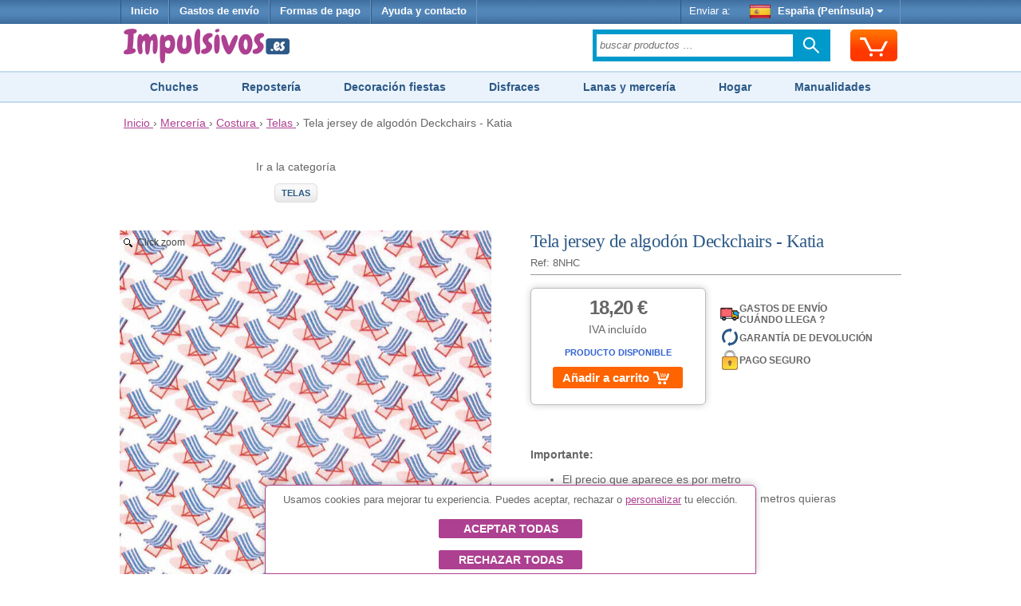

--- FILE ---
content_type: text/html;charset=UTF-8
request_url: https://www.impulsivos.es/tela-jersey-algodon-deckchairs-katia
body_size: 17639
content:


















<!DOCTYPE html>
<html lang="es-ES">
<head>
	








<script async src="https://www.googletagmanager.com/gtag/js?id=G-G3LH3TSZV2"></script>
<script async src="https://www.googletagmanager.com/gtag/js?id=AW-1039182025"></script>
<script>
try {
	window.dataLayer = window.dataLayer || [];
	
	function gtag() {
		dataLayer.push(arguments);
	}
	
	gtag('js', new Date());
	
	
	gtag('consent', 'default', {
		'ad_storage': 'denied',
		'ad_user_data': 'denied',
		'ad_personalization': 'denied',
		'analytics_storage': 'denied'
	});
	
	
	gtag('config', 'G-G3LH3TSZV2');
	gtag('config', 'AW-1039182025');
} catch (e) {
}
</script>


	








	








	
	








<meta charset="utf-8"/>
<meta name="viewport" content="width=device-width, minimum-scale=1.0, maximum-scale=1.0"/>

<link rel="stylesheet" href="/templates/siteground-j15-89/css/template-min.css?v=202601150626" type="text/css"/>


<link href="/images/favicon/impulsivos.ico?v=202601150626" rel="shortcut icon" type="image/x-icon"/>





<link rel="alternate" hreflang="pt-PT" href="https://www.funtocome.pt/tecido-algodao-jersey-cadeiras-conves-katia">

<link rel="alternate" hreflang="fr-FR" href="https://www.funtocome.fr/tissu-jersey-coton-chaises-longues-katia">

<link rel="alternate" hreflang="fr-BE" href="https://www.funtocome.be/tissu-jersey-coton-chaises-longues-katia">

<link rel="alternate" hreflang="fr-LU" href="https://www.funtocome.lu/tissu-jersey-coton-chaises-longues-katia">

<link rel="alternate" hreflang="de-AT" href="https://www.funtocome.at/baumwoll-jersey-stoff-liegestuhle-katia">

<link rel="alternate" hreflang="de-DE" href="https://www.funtocome.de/baumwoll-jersey-stoff-liegestuhle-katia">

<link rel="canonical" href="https://www.impulsivos.es/tela-jersey-algodon-deckchairs-katia">

<link rel="alternate" hreflang="it-IT" href="https://www.funtocome.it/tessuto-jersey-cotone-sedie-sdraio-katia">

<link rel="alternate" hreflang="nl-NL" href="https://www.funtocome.nl/katoenen-jersey-stof-deckchairs-katia">





<meta property="og:image" content="/templates/siteground-j15-89/images/logo-header.png">
<meta property="og:type" content="website">
	
	
	
	
	<title>Tela jersey de algodón Deckchairs - Katia por 18,20 €</title>
	
	
	<meta name="description" content="Importante: El precio que aparece es por metro Añade tantas unidades al carrito como metros quieras Características: Material: 95% algodón y 5%..."/>
	
        
        
        <meta property="og:image" content="/images/productos/8NHC.jpg">
        <meta property="og:type" content="website">
        
        
</head>

<body itemscope itemtype="http://schema.org/WebPage">

<header>
	
















<div id="header-menu">
	<div id="nav-wrapper">
		<div id="pillmenu2">
			<ul class="menu">
				<li>
					<a href="/" onclick="gtag('event', 'clic Inicio', {'event_category': 'header'});">
						Inicio
					</a>
				</li>
				
				<li>
					<span class="linkAzul btnPopup" rel="gastos-envio" onclick="gtag('event', 'clic Gastos envío', {'event_category': 'header'});">
						Gastos de envío
					</span>
				</li>
				
				<li>
					<span class="linkAzul btnPopup" rel="formas-pago" onclick="gtag('event', 'clic Formas Pago', {'event_category': 'header'});">
						Formas de pago
					</span>
				</li>
				
                                <li>
                                        <a class="linkAzul" href="/contactar2.htm" onclick="gtag('event', 'clic Contactar', {'event_category': 'header'});">
                                                Ayuda y contacto
                                        </a>
                                </li>
			</ul>
			
			<div class="wrapperMenuDcha">
				<ul class="menu">
					<li>
						<div class="enviarAWrapper">
							Enviar a:
							
							<span id="paisZonaEnvio" class="pais btnPopup" rel="change-shipping-zone" onclick="gtag('event', 'clic Enviar a', {'event_category': 'header'});">
								
								<img id="paisZonaEnvioImagen" class="icono" src="/images/paises/ESP.png" width="26" height="17" style="vertical-align: middle;"/>
								España (Península)
								<span id="paisZonaEnvioFlecha" class="flecha">&nbsp;</span>
								
							</span>
						</div>
					</li>
				</ul>
			</div>
		
		</div>
	</div>
</div>
	
	













<div id="header-content2">
	<div id="header-content2-nav-wrapper">
		<div id="header-content2-wraper">
			<div id="header-content-1">
				
				
				<div id="logo" class="ancho-50">
					<a href="/" onclick="gtag('event', 'clic Logo', {'event_category': 'header'});" style="text-decoration: none;">
						<img src="/templates/siteground-j15-89/images/logo-header.png" width="209" height="47" alt="Impulsivos.es" />
					</a>
				</div>
				
				<div id="carritoSuperiorWrapper">
					<div id="carritoSuperior" class="sprite-general borde-redondo-5" onclick="gtag('event', 'clic Carrito', {'event_category': 'header'}); window.location.href = '/carrito.htm';">
						<div id="carritoSuperiorIcono" class="sprite-general">
							<div class="unidadesCarrito">
								
							</div>
						</div>
					</div>
				</div>
				
				<div class="atencionClienteTabletWrapper">
					<div class="atencionClienteTablet">
						<div class="texto">
 Atención al cliente
</div> 
<div class="telefono"> 
</div>
					</div>
				</div>
				<div class="separacionMovil"></div>
				
				<div class="buscadorAzulWrapper">
					<div class="buscadorAzulHeaderBox">
						<form class="buscadorAzul" method="get" action="/buscar.htm" onsubmit="gtag('event', 'submit Buscador', {'event_category': 'header'});">
							
							
							<input id="buscadorPrincipal" class="buscadorCampo" type="search" name="keyword" placeholder="buscar productos …"/>
							
							<div class="search-submit-wrap">
								<input class="icn-searchsubmit" type="submit" value="">
							</div>
						</form>
					</div>
				</div>
				<div class="separacion"></div>
			</div>
			
			<div id="header-content-1-separacion"></div>
			
			<div id="header-mobile" class="header-mobile-fija">
				
				<div class="logo-mobile">
					<a href="/" onclick="gtag('event', 'clic Logo', {'event_category': 'header'});">
						<img src="/templates/siteground-j15-89/images/logo-header.png" alt="Impulsivos.es" width="231" height="52"/>
					</a>
				</div>
				
				<div class="carrito-mobile">
					<div id="carritoSuperior" class="sprite-general borde-redondo-5" onclick="gtag('event', 'clic Carrito', {'event_category': 'header'}); window.location.href = '/carrito.htm';">
						<div id="carritoSuperiorIcono" class="sprite-general">
							<div class="unidadesCarrito">
								
							</div>
						</div>
					</div>
				</div>
				
				
				<div class="enviara-mobile">
					<span class="pais btnPopup" rel="change-shipping-zone" onclick="gtag('event', 'clic Enviar a', {'event_category': 'header'});">
						
						<img class="icono" src="/images/paises/ESP.png" width="26" height="17" style="vertical-align: middle;"/>
						
						Enviar a:
					</span>
				</div>
				
				<div class="separacionMovil"></div>
				
				<div class="menuMovilWrapper">
					<div class="menuVisible">
						<div class="menuVisibleCategorias">
							<a id="menuMovilAbrir" href="javascript:void('0');" class="iconoMenu">
								<i class="sprite-general sprite-categorias-mobile"></i>
								<span class="textoLiteralMenu">Menú</span>
							</a>
						</div>
						<div class="menuVisibleBuscador">
							<form method="get" action="/buscar.htm" onsubmit="gtag('event', 'submit Buscador', {'event_category': 'header'});">
								
								
								<input class="search" type="search" name="keyword" placeholder="buscar productos …"/>
								
								
								<input class="submit sprite-general sprite-buscador-mobile" type="submit" value="">
							</form>
						</div>
						<div class="separacion"></div>
					</div>
					
					<div id="menuMovil" class="menu-categorias">
						<ul id="menuMovilOpciones">
							<li class="principal"> <a class="principal" href="/disfraces"> Disfraces y Complementos </a> </li> 
<li class="principal"> <a class="principal" href="/decoracion"> Decoración para fiestas </a> </li> 
<li class="principal"> <a class="principal" href="/chucherias"> Chucherías </a> </li> 
<li class="principal"> <a class="principal" href="/disfraces-despedidas"> Despedidas de soltero/a </a> </li> 
<li class="principal"> <a class="principal" href="/reposteria"> Repostería creativa </a> </li> 
<li class="principal"> <a class="principal" href="/hogar"> Hogar </a> </li> 
<li class="principal"> <a class="principal" href="/menaje"> Menaje de hogar y cocina </a> </li> 
<li class="principal"> <a class="principal" href="/pequeno-electrodomestico"> Pequeño electrodoméstico </a> </li> 
<li class="principal"> <a class="principal" href="/manualidades"> Manualidades </a> </li> 
<li class="principal"> <a class="principal" href="/scrapbooking"> Scrapbooking </a> </li> 
<li class="principal"> <a class="principal" href="/lanas"> Lanas </a> </li> 
<li class="principal"> <a class="principal" href="/merceria"> Mercería </a> </li> 
<li class="principal"> <a class="principal" href="/telas"> Telas </a> </li>
							
							<li id="menuMovilCerrar" class="principal"><span class="principal">Cerrar<span class="arriba"> </span></span></li>
						</ul>
					</div>
				</div>
				<div class="separacion"></div>
			</div>
			
			<div class="separacion"></div>
		</div>
	</div>

</div>


    
    





<div class="menu-categorias-desktop"> 
 <ul> 
  <li><a href="/chucherias">Chuches</a></li> 
  <li><a href="/reposteria">Repostería</a></li> 
  <li><a href="/decoracion">Decoración fiestas</a></li> 
  <li><a href="/disfraces">Disfraces</a></li> 
  <li><a href="/merceria">Lanas y mercería</a></li> 
  <li><a href="/hogar">Hogar</a></li> 
  <li><a href="/manualidades">Manualidades</a></li> 
 </ul>
 
</div> 
<div class="separacionH10 ocultarMovil"></div>
</header>


<div id="content">
	








<div class="separacionH5"></div>
<div id="header-breadcrumbs">
	<div id="header-breadcrumbs-wraper">
		<div class="breadcrumbs" itemscope itemtype="http://schema.org/BreadcrumbList">
		
			<span itemprop="itemListElement" itemscope itemtype="http://schema.org/ListItem">
				<meta itemprop="position" content="1"/>
				
				<a href="/" itemprop="item" onclick="gtag('event', 'clic Breadcrumbs', {'event_category': 'header'});">
					<span itemprop="name">Inicio</span>
				</a>
			</span>
			
			
			&rsaquo;
			
			
			<span itemprop="itemListElement" itemscope itemtype="http://schema.org/ListItem">
					<meta itemprop="position" content="2"/>
					
					<a href="/merceria" itemprop="item" onclick="gtag('event', 'clic Breadcrumbs', {'event_category': 'header'});">
						<span itemprop="name">Mercería</span>
					</a>
					&rsaquo;
				</span>
			
			
			
			
			
			<span itemprop="itemListElement" itemscope itemtype="http://schema.org/ListItem">
						<meta itemprop="position" content="3"/>
						
						<a href="/costura" itemprop="item" onclick="gtag('event', 'clic Breadcrumbs', {'event_category': 'header'});">
							<span itemprop="name">Costura</span>
						</a>
						&rsaquo;
					</span>
			
			
			
			
			<span itemprop="itemListElement" itemscope itemtype="http://schema.org/ListItem">
							<meta itemprop="position" content="4"/>
							
							<a href="/telas" itemprop="item" onclick="gtag('event', 'clic Breadcrumbs', {'event_category': 'header'});">
								<span itemprop="name">Telas</span>
							</a>
							&rsaquo;
						</span>
			
			
			
			
			
			
			
			
			
			Tela jersey de algodón Deckchairs - Katia
			
		</div>
	</div>
</div>
<div class="separacion"></div>


	
	<div class="separacionH10"></div>
	<div id="maincolumn_ancho_total">
		
		<div>
			<div class="b_m_bg">
				
				<div class="separacionH20 ocultarMovil"></div>
				<div class="separacionH10 ocultarSobremesa"></div>
				
				













				
				
				<div class="fichaProducto" itemscope="" itemtype="http://schema.org/Product">
					
					
					<meta itemprop="sku" content="8NHC"/>
					<meta itemprop="name" content="Tela jersey de algodón Deckchairs - Katia"/>
					<meta itemprop="image" content="https://www.impulsivos.es/images/productos/8NHC.jpg"/>
					<link itemprop="url" content="https://www.impulsivos.es/tela-jersey-algodon-deckchairs-katia"/>
					
					
					<div itemprop="offers" itemscope itemtype="http://schema.org/Offer">
						<meta itemprop="sku" content="8NHC"/>
						<meta itemprop="priceCurrency" content="EUR"/>
						<meta itemprop="price" content="18.20"/>
						<meta itemprop="priceValidUntil" content="2027-01-21"/>
						<meta itemprop="availability" content="http://schema.org/InStock"/>
						<meta itemprop="itemCondition" content="http://schema.org/NewCondition"/>
						<link itemprop="url" content="https://www.impulsivos.es/tela-jersey-algodon-deckchairs-katia"/>
					</div>
					
					
					
					
					
					
						<div class="navegacionIzda" style="float: left; width: 45%; text-align: center; margin-top: 0;">
							
							
							<div>Ir a la categoría
							</div>
							<div class="separacion">&nbsp;</div>
							<a class="volverA" href="/telas">Telas
							</a>
						</div>
						
						<div class="ocultarMovil separacionH40"></div>
						
						
						<div class="detalleProducto">
							
							
							<div id="tituloPrecioWrapper">
								<div class="tituloWrapper">
									
									
									<h1 class="titulo">Tela jersey de algodón Deckchairs - Katia</h1>
									
									<div class="ref">
										<span>
										Ref: 8NHC
										
									
										</span>
										
										
									</div>
								</div>
								<div class="separacion"></div>
							</div>
							
							
							
							<div id="imagenesProducto" class="colIzda">
								<div class="colIzdaContent">
									
									
									
									<a class="MagicZoom" id="zoom" href="/images/productos/8NHC.jpg">
										<img src="/images/productos/8NHC.jpg" width="650" height="650"  alt="Tela jersey de algodón Deckchairs - Katia">
									</a>
									<div class="separacionH10"></div>
									
									
									
									<div id="image_controls">
										<a data-zoom-id="zoom" href="/images/productos/8NHC.jpg" data-image="/images/productos/8NHC.jpg">
											<img src="/images/productos/8NHC.jpg" width="70" alt="Tela jersey de algodón Deckchairs - Katia">
										</a>
										
										
										<a data-zoom-id="zoom" href="/images/productos/8NHC-1.jpg" data-image="/images/productos/8NHC-1.jpg">
											<img src="/images/productos/8NHC-1.jpg" width="650" height="650"  alt="Tela jersey de algodón Deckchairs - Katia - 2" style="width: 70px; height: auto;">
										</a>
										
										<a data-zoom-id="zoom" href="/images/productos/8NHC-2.jpg" data-image="/images/productos/8NHC-2.jpg">
											<img src="/images/productos/8NHC-2.jpg" width="650" height="650"  alt="Tela jersey de algodón Deckchairs - Katia - 3" style="width: 70px; height: auto;">
										</a>
										
										
										
									</div>
									<div class="separacionH10"></div>
									
									
								</div>
							</div>
							<div class="separacionMovil"></div>
							
							<div id="descripcion" class="colDcha">
								
								
							
								<div id="descripcionWrapper1">
									<div class="carritoWrapper">
										
										<div class="carrito">
											<div class="vmCartContainer">
												<div id="cajaCompra" class="wing">
													
													<div class="precioCarrito">
														
														<span class="precio">18,20 €</span>
														
													</div>
													
													
													<div class="iva ">IVA incluído</div>
													
													
													
													
													
													<div>
														<p style="text-align: center; color: #3162d2; font-size: 11px; font-weight: 700; font-family: Tahoma,Arial,sans-serif; text-transform: uppercase;">
															Producto disponible
														</p>
													</div>
													
													
													<div class='formularioCarritoWrapper'><div class='formularioCarrito' valor='97912' data-sku='8NHC' data-pvp='18.20'><div class='cargando'></div><div class='mensaje'></div><div class='anadir noSelect anadirDirecto'>Añadir a carrito<span class='iconoCarrito'></span><span class='unidades'></span></div><div class='menos noSelect noVisible'>-</div><input class='inputCantidad noVisible' type='text' name='reqCantidad' value='0' cantidadInicial='0' /><div class='mas noSelect noVisible'>+</div></div></div><div class='separacionH5'></div><div class='plazo noVisible'></div><div class='btnCarritoWrapper noVisible'><div class='separacionH20'></div><a href='/carrito.htm'><div class='btnCarrito'>Ir a carrito<span class='flecha'></span></div></a></div><div class='separacion'></div>
													
													
												</div>
												
											</div>
											
										
										</div>
									</div>
									
									
									<div class="iconosConfianzaVerticalWrapper ocultarMovil">
										
										<div class="iconoConfianzaFila btnPopup" rel="gastos-envio-simple" style="margin-top: 20px;"
											 onclick="gtag('event', 'clic Confianza garantía devolución', {'event_category': 'ficha producto'});">
											<span class="iconoCamionEnvio"></span>
											<span class="textoConfianza texto-mayusculas">
												Gastos de envío<br>
Cuándo llega ?
											</span>
										</div>
										
                                    	<div class="iconoConfianzaFila btnPopup" rel="garantia-devolucion-simple"
                                    	     onclick="gtag('event', 'clic Confianza garantía devolución', {'event_category': 'ficha producto'});">
                                    		<span class="iconoDevolucion"></span>
                                    		<span class="textoConfianza">
                                    			Garantía de devolución
                                    		</span>
                                    	</div>
                                    
                                    	<div class="iconoConfianzaFila btnPopup" rel="formas-pago"
                                    	     onclick="gtag('event', 'clic Confianza pago seguro', {'event_category': 'ficha producto'});">
                                    		<span class="iconoPagoSeguro"></span>
                                    		<span class="textoConfianza">
                                    			Pago Seguro
                                    		</span>
                                    	</div>
                                    </div>

         
								</div>
								<div class="separacionH20"></div>
								
								
								
								
								<div class="iconosConfianzaVerticalWrapper ocultarSobremesa">
									
									<div class="iconoConfianzaFila btnPopup" rel="gastos-envio-simple"
										 onclick="gtag('event', 'clic Confianza garantía devolución', {'event_category': 'ficha producto'});">
										<span class="iconoCamionEnvio"></span>
										<span class="textoConfianza texto-mayusculas">
											Gastos de envío<br>
Cuándo llega ?
										</span>
									</div>
									
									<div class="iconoConfianzaFila btnPopup" rel="garantia-devolucion-simple"
										 onclick="gtag('event', 'clic Confianza garantía devolución', {'event_category': 'ficha producto'});">
										<span class="iconoDevolucion"></span>
										<span class="textoConfianza">
											Garantía de devolución
										</span>
									</div>
								
									<div class="iconoConfianzaFila btnPopup" rel="formas-pago"
										 onclick="gtag('event', 'clic Confianza pago seguro', {'event_category': 'ficha producto'});">
										<span class="iconoPagoSeguro"></span>
										<span class="textoConfianza">
											Pago Seguro
										</span>
									</div>
								</div>
								<div class="separacionH20 ocultarSobremesa"></div>
								
								
								
								<div itemprop="description">
									
									
									
									<p><strong>Importante:</strong></p>
<ul>
<li>El precio que aparece es por metro</li>
<li>Añade tantas unidades al carrito como metros quieras</li>
</ul>
<br> 
<p><strong>Características:</strong></p>
<ul>
<li>Material: 95% algodón y 5% elastano</li>
<li>Tela jersey</li>
<li>Gramaje: 210 gr/m2</li>
<li>Certificado ecológico OEKO TEX</li>
<li>Se puede lavar en lavadora a máximo 30ºC</li>
<li>No se puede usar la secadora ni usar lejía</li>
<li>Apta para planchar a temperatura máx. de 110ºC</li>
<li>Coser a máquina con aguja para jersey de grosor 70/80</li>
<li>Se recomienda vaporizar o lavar antes de cortar y confeccionar</li>
<li>El ancho de la tela puede variar entre 1,45 y 1,50 m</li>
<li>El color de la tela puede diferir de la realidad dependiendo de la pantalla desde la que se mire</li>
<li>Está cortada a tijera por lo que los bordes pueden no estar rectos y estar deshilachados</li>
<li>La pieza se envía plegada</li>
<li>Se envían todos los metros en una pieza entera</li>
</ul>
									
									
									
									
									
									<div class="separacionH20"></div>
									
									
									<h2>Medidas reales</h2>
									<ul>
<li>Ancho: Entre 1,45 y 1,50 m</li>
</ul>
									
									
									
									
									<p><b><u>Nota</u></b>: las medias, pelucas, mascarillas y telas al corte no admiten devolución.</p>
									
									
									
								</div>
							
							</div>
							
							
							
							<div class="separacion"></div>
							
						
						</div>
						
						
						
						
						<hr class="lineaRelacionados"/>
						
						<div id="product_list_4_rect">
							
							<h2>Clientes que compraron este producto también compraron
							</h2>
							
							<div class="browseProductContainer firstDesktop firstMobile">
								<a class="browseProductLink"
								   ga='IVRQ***Tela popelín de algodón Asian canolas main - Katia***61***1622 - Telas***1***6.30'
								   
								   data-sku='IVRQ'
								   data-nombre="Tela popelín de algodón Asian canolas main - Katia"
								   data-indice="1"
								   data-marca="61"
								   data-categoria1="1622 - Telas"
								   data-atributoValor=""
								   data-precio="6.30"
								   
								   onclick="gtag('event', 'clic Producto Relacionado', {'event_category': 'ficha producto', 'event_label': 'clic Producto Relacionado 8NHC -> IVRQ'});"
								   
								   href="/tela-popelin-algodon-asian-canolas-main-katia">
									
									
									
									<div class="browseProductImageWrapper">
										
										
										
										<div class="textoCentrado">
											<img src="/images/productos/p/IVRQ.jpg" alt="Tela popelín de algodón Asian canolas main - Katia" width="200" height="200"/>
										</div>
									</div>
									
									<div class="browseProductTextWrapper">
										
										
										
										
										
										<div class="browseProductPriceWrapper">
											
											<div class="browseProductPriceInnerWrapper">
												<div class="precio">
													
													6,30 €
												</div>
												
												
											</div>
											
											
											
											<div class='formularioCarritoWrapper'><div class='formularioCarrito' valor='93701' data-sku='IVRQ' data-pvp='6.30'><div class='cargando'></div><div class='mensaje'></div><div class='anadir noSelect anadirDirecto'><span class='iconoCarrito'></span></div><div class='menos noSelect noVisible'>-</div><input class='inputCantidad noVisible' type='text' name='reqCantidad' value='0' cantidadInicial='0' /><div class='mas noSelect noVisible'>+</div></div></div><div class='separacionH5'></div><div class='plazo noVisible'></div>
										</div>
										<div class="separacion"></div>
										
										
										
										
										
										<div class="browseProductTitle">
											Tela popelín de algodón Asian canolas main - Katia
											
											
										</div>
										<div class="separacionH5"></div>
										
										
										
										
										<div class="separacion"></div>
									</div>
									
								</a>
							</div>
							
							
							
							
							<div class="browseProductContainer secondDesktop secondMobile">
								<a class="browseProductLink"
								   ga='IVJC***Tela canvas Recycled Oh Xmas Tree - Katia***61***1622 - Telas***2***17.30'
								   
								   data-sku='IVJC'
								   data-nombre="Tela canvas Recycled Oh Xmas Tree - Katia"
								   data-indice="2"
								   data-marca="61"
								   data-categoria1="1622 - Telas"
								   data-atributoValor=""
								   data-precio="17.30"
								   
								   onclick="gtag('event', 'clic Producto Relacionado', {'event_category': 'ficha producto', 'event_label': 'clic Producto Relacionado 8NHC -> IVJC'});"
								   
								   href="/tela-canvas-recycled-oh-xmas-tree-katia">
									
									
									
									<div class="browseProductImageWrapper">
										
										
										
										<div class="textoCentrado">
											<img src="/images/productos/p/IVJC.jpg" alt="Tela canvas Recycled Oh Xmas Tree - Katia" width="200" height="200"/>
										</div>
									</div>
									
									<div class="browseProductTextWrapper">
										
										
										
										
										
										<div class="browseProductPriceWrapper">
											
											<div class="browseProductPriceInnerWrapper">
												<div class="precio">
													
													17,30 €
												</div>
												
												
											</div>
											
											
											
											<div class='formularioCarritoWrapper'><div class='formularioCarrito' valor='109580' data-sku='IVJC' data-pvp='17.30'><div class='cargando'></div><div class='mensaje'></div><div class='anadir noSelect anadirDirecto'><span class='iconoCarrito'></span></div><div class='menos noSelect noVisible'>-</div><input class='inputCantidad noVisible' type='text' name='reqCantidad' value='0' cantidadInicial='0' /><div class='mas noSelect noVisible'>+</div></div></div><div class='separacionH5'></div><div class='plazo noVisible'></div>
										</div>
										<div class="separacion"></div>
										
										
										
										
										
										<div class="browseProductTitle">
											Tela canvas Recycled Oh Xmas Tree - Katia
											
											
										</div>
										<div class="separacionH5"></div>
										
										
										
										
										<div class="separacion"></div>
									</div>
									
								</a>
							</div>
							
							
							
							<div class="separacionMovilH20 ocultarTablet"></div>
							
							
							<div class="browseProductContainer thirdDesktop firstMobile">
								<a class="browseProductLink"
								   ga='MPCN***Tela de algodón geométrico Arthur - Indigo***95***1622 - Telas***3***10.20'
								   
								   data-sku='MPCN'
								   data-nombre="Tela de algodón geométrico Arthur - Indigo"
								   data-indice="3"
								   data-marca="95"
								   data-categoria1="1622 - Telas"
								   data-atributoValor=""
								   data-precio="10.20"
								   
								   onclick="gtag('event', 'clic Producto Relacionado', {'event_category': 'ficha producto', 'event_label': 'clic Producto Relacionado 8NHC -> MPCN'});"
								   
								   href="/tela-algodon-geometrico-arthur-indigo">
									
									
									
									<div class="browseProductImageWrapper">
										
										
										
										<div class="textoCentrado">
											<img src="/images/productos/p/MPCN.jpg" alt="Tela de algodón geométrico Arthur - Indigo" width="200" height="200"/>
										</div>
									</div>
									
									<div class="browseProductTextWrapper">
										
										
										
										
										
										<div class="browseProductPriceWrapper">
											
											<div class="browseProductPriceInnerWrapper">
												<div class="precio">
													
													10,20 €
												</div>
												
												
											</div>
											
											
											
											<div class='formularioCarritoWrapper'><div class='formularioCarrito' valor='93547' data-sku='MPCN' data-pvp='10.20'><div class='cargando'></div><div class='mensaje'></div><div class='anadir noSelect anadirDirecto'><span class='iconoCarrito'></span></div><div class='menos noSelect noVisible'>-</div><input class='inputCantidad noVisible' type='text' name='reqCantidad' value='0' cantidadInicial='0' /><div class='mas noSelect noVisible'>+</div></div></div><div class='separacionH5'></div><div class='plazo noVisible'></div>
										</div>
										<div class="separacion"></div>
										
										
										
										
										
										<div class="browseProductTitle">
											Tela de algodón geométrico Arthur - Indigo
											
											
										</div>
										<div class="separacionH5"></div>
										
										
										
										
										<div class="separacion"></div>
									</div>
									
								</a>
							</div>
							
							
							
							
							<div class="browseProductContainer fourthDesktop secondMobile">
								<a class="browseProductLink"
								   ga='21KZ***Tela piqué de algodón Lagun - Indigo***95***1622 - Telas***4***8.20'
								   
								   data-sku='21KZ'
								   data-nombre="Tela piqué de algodón Lagun - Indigo"
								   data-indice="4"
								   data-marca="95"
								   data-categoria1="1622 - Telas"
								   data-atributoValor=""
								   data-precio="8.20"
								   
								   onclick="gtag('event', 'clic Producto Relacionado', {'event_category': 'ficha producto', 'event_label': 'clic Producto Relacionado 8NHC -> 21KZ'});"
								   
								   href="/tela-pique-algodon-lagun-indigo-1-m">
									
									
									
									<div class="browseProductImageWrapper">
										
										
										
										<div class="textoCentrado">
											<img src="/images/productos/p/21KZ.jpg" alt="Tela piqué de algodón Lagun - Indigo" width="200" height="200"/>
										</div>
									</div>
									
									<div class="browseProductTextWrapper">
										
										
										
										
										
										<div class="browseProductPriceWrapper">
											
											<div class="browseProductPriceInnerWrapper">
												<div class="precio">
													
													8,20 €
												</div>
												
												
											</div>
											
											
											
											<div class='formularioCarritoWrapper'><div class='formularioCarrito' valor='93011' data-sku='21KZ' data-pvp='8.20'><div class='cargando'></div><div class='anadir noSelect anadirDialog btnPopup' rel='categoriaProductoAbrirDialogoAnadirProcess.json?reqProductoId=93011'><span class='iconoCarrito'></span></div></div></div><div class='separacion'></div><div class='formularioCarritoOpcionesDisponibles btnPopup' rel='categoriaProductoAbrirDialogoAnadirProcess.json?reqProductoId=93011'>1 colores disponibles</div>
										</div>
										<div class="separacion"></div>
										
										
										
										
										
										<div class="browseProductTitle">
											Tela piqué de algodón Lagun - Indigo
											
											
										</div>
										<div class="separacionH5"></div>
										
										
										
										
										<div class="separacion"></div>
									</div>
									
								</a>
							</div>
							
							
							
							<div class="separacionMovilH20 ocultarTablet"></div>
							
							
							<div class="browseProductContainer fifthDesktop ocultarMovil firstMobile">
								<a class="browseProductLink"
								   ga='MBCM***Tela piqué de algodón Arturo - Indigo***95***1622 - Telas***5***7.80'
								   
								   data-sku='MBCM'
								   data-nombre="Tela piqué de algodón Arturo - Indigo"
								   data-indice="5"
								   data-marca="95"
								   data-categoria1="1622 - Telas"
								   data-atributoValor=""
								   data-precio="7.80"
								   
								   onclick="gtag('event', 'clic Producto Relacionado', {'event_category': 'ficha producto', 'event_label': 'clic Producto Relacionado 8NHC -> MBCM'});"
								   
								   href="/tela-pique-algodon-arturo-indigo-1-m">
									
									
									
									<div class="browseProductImageWrapper">
										
										
										
										<div class="textoCentrado">
											<img src="/images/productos/p/MBCM.jpg" alt="Tela piqué de algodón Arturo - Indigo" width="200" height="200"/>
										</div>
									</div>
									
									<div class="browseProductTextWrapper">
										
										
										
										
										
										<div class="browseProductPriceWrapper">
											
											<div class="browseProductPriceInnerWrapper">
												<div class="precio">
													
													7,80 €
												</div>
												
												
											</div>
											
											
											
											<div class='formularioCarritoWrapper'><div class='formularioCarrito' valor='93151' data-sku='MBCM' data-pvp='7.80'><div class='cargando'></div><div class='anadir noSelect anadirDialog btnPopup' rel='categoriaProductoAbrirDialogoAnadirProcess.json?reqProductoId=93151'><span class='iconoCarrito'></span></div></div></div><div class='separacion'></div><div class='formularioCarritoOpcionesDisponibles btnPopup' rel='categoriaProductoAbrirDialogoAnadirProcess.json?reqProductoId=93151'>2 tonos disponibles</div>
										</div>
										<div class="separacion"></div>
										
										
										
										
										
										<div class="browseProductTitle">
											Tela piqué de algodón Arturo - Indigo
											
											
										</div>
										<div class="separacionH5"></div>
										
										
										
										
										<div class="separacion"></div>
									</div>
									
								</a>
							</div>
							
							
							
							<div class="separacionH20"></div>
							
							
						</div>
						
						<div class="separacion"></div>
						
						<hr class="lineaRelacionados"/>
						
						<div id="advertenciasSeguridadToggle" class="desplegarDetallesResumenCarritoWrapper" style="float: left;">
							Información de seguridad del producto <span class="flechaDesplegar"></span>
						</div>
						<div class="separacionH10"></div>
						<div id="advertenciasSeguridadTexto" style="display: none;">
							<ul>
<li>Mantener fuera del alcance de los niños para evitar riesgo de asfixia con el material de embalaje.</li>
<li>No utilizar lejía en el lavado para evitar daños en la tela.</li>
<li>No secar en secadora para evitar encogimiento o deterioro del material.</li>
<li>Evitar contacto con fuentes de llama o calor extremo.</li>
<li>Planchar a una temperatura máxima de 110ºC para evitar daños al tejido.</li>
<li>Lavar a máquina a una temperatura máxima de 30ºC para mantener las propiedades del tejido.</li>
<li>Cortar y manejar el producto con precaución para evitar heridas con los bordes deshilachados.</li>
</ul>
						</div>
						<div class="separacion"></div>
						
						
						
						
						
						
						
						
					</div>
					
					
				</div>
				
			</div>
		</div>
		<div class="separacion"></div>
	</div>
	
	














<div id="footer">
	<div id="footerContent">
		<div id="footerContentSobremesa">
			<div id="footerCol1">
				<ul> 
 <li class="titulo">Información a clientes</li> 
 <li><a href="/contactar2.htm" onclick="gtag('event', 'clic Contactar', {'event_category': 'footer'});">Ayuda y contacto</a></li> 
 <li><span class="linkAzul btnPopup" rel="gastos-envio" onclick="gtag('event', 'clic Gastos de envío', {'event_category': 'footer'});">Gastos de envío</span></li> 
 <li><span class="linkAzul btnPopup" rel="formas-pago" onclick="gtag('event', 'clic Formas de pago', {'event_category': 'footer'});">Formas de pago</span></li> 
 <li><a href="/quienes-somos.htm" onclick="gtag('event', 'clic Quiénes somos', {'event_category': 'footer'});">Quiénes somos</a></li> 
 <li><span class="linkAzul btnPopup" rel="garantia-devolucion" onclick="gtag('event', 'clic Garantía y devolución', {'event_category': 'footer'});">Garantía y devolución</span></li> 
</ul>

			</div>
			
			<div id="footerCol2">
				<ul> 
 <li class="titulo">Uso del sitio</li> 
 <li><a href="/aviso-legal.htm" onclick="gtag('event', 'clic Condicines generales', {'event_category': 'footer'});">Condiciones generales</a></li> 
</ul>

			</div>
			
			<div id="footerCol3">
				
                                <ul>
                                         <li class="titulo">Síguenos</li>
                                         <li class="social">
                                                
                                                <a target="_blank" href="https://www.facebook.com/p/Impulsivos-61568612386460/" onclick="gtag('event', 'clic Facebook', {'event_category': 'footer'});">
                                                        <img src="/templates/siteground-j15-89/images/facebook-2-32.png" width="32px" />
                                                </a>
                                                

                                                
                                                <a target="_blank" href="https://www.instagram.com/impulsivos.es/" class="ml5" onclick="gtag('event', 'clic Instagram', {'event_category': 'footer'});">
                                                        <img src="/templates/siteground-j15-89/images/instagram-2-32.png" width="32px" />
                                                </a>
                                                

                                                
                                                <a target="_blank" href="https://www.tiktok.com/@impulsivos.es" class="ml5" onclick="gtag('event', 'clic TikTok', {'event_category': 'footer'});">
                                                        <img src="/templates/siteground-j15-89/images/tiktok-2-32.png" width="32px" />
                                                </a>
                                                
                                         </li>
                                </ul>
				
			</div>
			
			<div id="footerCol4">
				<ul> 
 <li class="titulo">¿Necesitas ayuda?</li> 
 <li>Nuestro servicio de atención al cliente está disponible de lunes a viernes de 8:30 a 14:00 h y de 15:30 a 18:00 h.<br> <span class="linkAzul btnPopup" rel="contactar" onclick="gtag('event', 'clic Contactar', {'event_category': 'footer'});" style="color: #ffffff;">Contacta con nosotros</span> </li> 
</ul>

			</div>
		</div>
		<div class="footerContentMovil">
			
			
			
			<div class="footerMenuWrapper">
				<div class="footerMenu">
					<ul> 
 <li class="first"><span class="linkAzul btnPopup" rel="contactar" onclick="gtag('event', 'clic Aviso legal', {'event_category': 'footer'});">Ayuda y contacto</span></li> 
 <li><span class="linkAzul btnPopup" rel="gastos-envio" onclick="gtag('event', 'clic Gastos de envío', {'event_category': 'footer'});">Gastos de envío</span></li> 
 <li><span class="linkAzul btnPopup" rel="formas-pago" onclick="gtag('event', 'clic Formas de pago', {'event_category': 'footer'});">Formas de pago</span></li> 
 <li><span class="linkAzul btnPopup" rel="garantia-devolucion" onclick="gtag('event', 'clic Garantía y devolución', {'event_category': 'footer'});">Garantía y devolución</span></li> 
 <li><a href="/quienes-somos.htm" onclick="gtag('event', 'clic Quiénes somos', {'event_category': 'footer'});">Quiénes somos</a></li> 
</ul>

				</div>
			</div>
			
			<div class="footerSocialWrapper">
				<div class="footerSocial">
					
					
                                        
                                        <ul>
                                         <li class="social">
                                                
                                                <a target="_blank" href="https://www.facebook.com/p/Impulsivos-61568612386460/" onclick="gtag('event', 'clic Facebook', {'event_category': 'footer'});">
                                                        <img src="/templates/siteground-j15-89/images/facebook-2-32.png" width="32px" />
                                                </a>
                                                

                                                
                                                <a target="_blank" href="https://www.instagram.com/impulsivos.es/" class="ml5" onclick="gtag('event', 'clic Instagram', {'event_category': 'footer'});">
                                                        <img src="/templates/siteground-j15-89/images/instagram-2-32.png" width="32px" />
                                                </a>
                                                

                                                
                                                <a target="_blank" href="https://www.tiktok.com/@impulsivos.es" class="ml5" onclick="gtag('event', 'clic TikTok', {'event_category': 'footer'});">
                                                        <img src="/templates/siteground-j15-89/images/tiktok-2-32.png" width="32px" />
                                                </a>
                                                
                                         </li>
                                        </ul>
                                        
                                        <div class="separacion"></div>
				</div>
				<div class="separacion"></div>
			</div>
		</div>
		<div class="separacion"></div>
		<br/>
		
		<div id="copyright">
			
			<div class="opiniones">
				<div class="footerPuntuacionEstrellas">
					<span class="estrellas puntuacion5"></span>
				</div>
				
				<div class="footerPuntuacionTexto">
					4.7/5 de
					<a href="https://www.ekomi.es/testimonios-impulsivos.html" class="trusted"
					   onclick="gtag('event', 'clic Opiniones', {'event_category': 'footer'});" target="_blank">
						399 opiniones verificadas de clientes
					</a>
				</div>
			</div>
			<div class="separacionH20"></div>
			
			
			© Todos los derechos reservados Impulsivos
			<div class="footerCopyrightMovil">
				<a href="/aviso-legal.htm" onclick="gtag('event', 'clic Aviso legal', {'event_category': 'footer'});">Condiciones generales</a>
			</div>
		</div>
		<div class="separacionH20"></div>
		
		
		
		<br/><br/><br/>
	
	</div>
	
</div>



<div id="popupOverlay">
</div>
<div id="popupWindowWrapper">
	<div id="popupBtnCerrar"></div>
	<div id="popupWindow">
	</div>
	<div id="popupCerrar">
		Cerrar
	</div>
</div>


















<div id="cookiesPopupWindowWrapper">
	<div class="texto">
		Usamos cookies para mejorar tu experiencia. Puedes aceptar, rechazar o <span class="linkRosa" id="linkConfiguradorCookies">personalizar</span> tu elección.
	</div>
	<div class="separacionH15"></div>
	
	<div id="cookiesBtnAceptarWrapper">
		<button id="cookiesBtnAceptar" type="button">
			Aceptar todas
		</button>
	</div>
	<div class="separacionH15"></div>
	
	<div id="cookiesBtnRechazarWrapper">
		<button id="cookiesBtnRechazar" type="button">
			Rechazar todas
		</button>
	</div>
</div>


<div id="cookiesConfiguradorPopupOverlay">
</div>
<div id="cookiesConfiguradorPopupWindowWrapper">
	<div class="ocultarMovil">
		
		<img src="/templates/siteground-j15-89/images/logo-header.png" width="168" height="38"
			 alt="Tienda de Disfraces Online"
			 title="Tienda Online de disfraces"/>
	</div>
	
	<div class="texto">
		<p>A continuación, se presentan tanto las cookies propias como las de terceros (socios) y el propósito específico de cada una de ellas.</p>
		
		<div id="cookiesConfiguradorLista">
			<div class="fila">
				<div class="colIzda">
					<div class="titulo tituloMostrar"><span class="signo">+</span> Cookies esenciales</div>
				</div>
				<div class="colDcha">
					<div style="line-height: 24px; text-transform: uppercase;">Obligatorio</div>
				</div>
				<div class="separacion"></div>
				<div class="detalles">
					<p>Son las cookies estrictamente necesarias para el buen funcionamiento del sitio web. No se pueden desactivar.</p>
				</div>
			</div>
			
			<div class="fila" data-tipo="publicidad" data-valor="">
				<div class="colIzda">
					<div class="titulo tituloMostrar"><span class="signo">+</span> Cookies publicitarias</div>
				</div>
				<div class="colDcha">
					<div class="divRechazar">
						Rechazar
					</div>
					
					<div class="divAceptar">
						Aceptar
					</div>
				</div>
				<div class="separacion"></div>
				<div class="detalles">
					<p>Optimizan la presentación de publicidad en webs, apps y plataformas según contenido y frecuencia de anuncios. Además, crean perfiles de navegación para mejorar servicios basándose en la interacción de los usuarios.</p>
 
<p>SOCIOS: Google - Google Ads</p>

				</div>
			</div>
			
			<div class="fila" data-tipo="personalizacion" data-valor="">
				<div class="colIzda">
					<div class="titulo tituloMostrar"><span class="signo">+</span> Cookies de personalización</div>
				</div>
				<div class="colDcha">
					<div class="divRechazar">
						Rechazar
					</div>
					
					<div class="divAceptar">
						Aceptar
					</div>
				</div>
				<div class="separacion"></div>
				<div class="detalles">
					<p>Permiten el uso del servicio ajustado a preferencias automáticas del usuario, como tipo de navegador o ubicación. También generan perfiles de navegación para mejorar el servicio basándose en el uso de los usuarios.</p>
 
<p>SOCIOS: Google - Google Ads</p>

				</div>
			</div>
			
			<div class="fila" data-tipo="analisis" data-valor="">
				<div class="colIzda">
					<div class="titulo tituloMostrar"><span class="signo">+</span> Cookies de análisis</div>
				</div>
				<div class="colDcha">
					<div class="divRechazar">
						Rechazar
					</div>
					
					<div class="divAceptar">
						Aceptar
					</div>
				</div>
				<div class="separacion"></div>
				<div class="detalles">
					<p>Permiten monitorear y analizar el comportamiento de los usuarios en sitios web para ajustar y mejorar servicios basándose en su uso.</p>
 
<p>SOCIOS: Google - Google Analytics</p>

				</div>
			</div>
		</div>
		
	
	</div>
	
	<div id="cookiesConfiguradorBtnWrapper">
		
		<div class="error">
		</div>
		
		<div class="dcha">
			<button id="cookiesConfiguradorBtnAceptar" type="button">
				Aceptar
			</button>
		</div>
		<div class="separacionH10"></div>
		
		<div class="izda">
			<button id="cookiesConfiguradorBtnRechazarTodas" type="button">
				Rechazar todas
			</button>
		</div>
		
		<div class="dcha">
			<button id="cookiesConfiguradorBtnAceptarTodas" type="button">
				Aceptar todas
			</button>
		</div>
		<div class="separacion"></div>
	</div>
</div>

	
	













<script type="text/javascript" src="/templates/siteground-j15-89/js/jquery-1.11.3-20240416.min.js"></script>
<script type="text/javascript" src="/templates/siteground-j15-89/js/sweetalert.min.js"></script>
<script type="text/javascript" src="/templates/siteground-j15-89/js/jquery.validate.min.js"></script>





<script type="application/ld+json">
	{ "@context" : "http://schema.org",
	  "@type" : "Store",
	  "name" : "Impulsivos.es",
	  "telephone" : "+34965624641",
	  "description" : "Impulsivos.es",
  "image" : "https://www.impulsivos.es/images/fotos/edicion/fachada-nave.jpg",
  "address":
  {
    "@type": "PostalAddress",
    "streetAddress": "Calle La Mola, 27 - P.I. Fondonet",
    "addressLocality": "Novelda",
    "addressRegion": "Alicante",
    "postalCode": "03660",
    "addressCountry": "España"
  },
  "url" : "https://www.impulsivos.es/",
  "aggregateRating": { 
    "@type": "AggregateRating", 
    "ratingValue": "4.67", 
    "reviewCount": "399" 
  },
  "potentialAction": {
    "@type": "SearchAction",
    "target": "https://www.impulsivos.es/buscar.htm?keyword={search_term_string}",
    "query-input": "required name=search_term_string"
  }
}
</script>
















<script type="text/javascript">
	(function ($) {
		
		
		
		
		$(document).on('click', '#cookiesBtnAceptar, #cookiesConfiguradorBtnAceptarTodas', function () {
			
			
			$("#cookiesPopupOverlay").css("display", "none");
			$("#cookiesPopupWindowWrapper").css("display", "none");
			
			$("#cookiesConfiguradorPopupOverlay").css("display", "none");
			$("#cookiesConfiguradorPopupWindowWrapper").css("display", "none");
			
			
			$.ajax({
				data: {
					"reqValor": 1,
					"reqValor2": 1
				},
				type: "POST",
				dataType: "json",
				url: "/asignarCookieOpcionProcess.json"
			})
			.done(function (data, textStatus, jqXHR) {
			})
			.fail(function (jqXHR, textStatus, errorThrown) {
			});
			
			
			
			gtag('consent', 'update', {
				'ad_user_data': 'granted', 
				'ad_personalization': 'granted', 
				'ad_storage': 'granted', 
				'analytics_storage': 'granted' 
			});
			
			
			
			
			!function(f,b,e,v,n,t,s)
            {if(f.fbq)return;n=f.fbq=function(){n.callMethod?
            n.callMethod.apply(n,arguments):n.queue.push(arguments)};
            if(!f._fbq)f._fbq=n;n.push=n;n.loaded=!0;n.version='2.0';
            n.queue=[];t=b.createElement(e);t.async=!0;
            t.src=v;s=b.getElementsByTagName(e)[0];
            s.parentNode.insertBefore(t,s)}(window, document,'script',
            'https://connect.facebook.net/en_US/fbevents.js');
			
			
            fbq('init', '1826616598141419');
			
            fbq('init', '1064449755534279');
			
            fbq('track', 'PageView');
			
			
			
			
			!function (w, d, t) {
              w.TiktokAnalyticsObject=t;var ttq=w[t]=w[t]||[];ttq.methods=["page","track","identify","instances","debug","on","off","once","ready","alias","group","enableCookie","disableCookie","holdConsent","revokeConsent","grantConsent"],ttq.setAndDefer=function(t,e){t[e]=function(){t.push([e].concat(Array.prototype.slice.call(arguments,0)))}};for(var i=0;i<ttq.methods.length;i++)ttq.setAndDefer(ttq,ttq.methods[i]);ttq.instance=function(t){for(
            var e=ttq._i[t]||[],n=0;n<ttq.methods.length;n++)ttq.setAndDefer(e,ttq.methods[n]);return e},ttq.load=function(e,n){var r="https://analytics.tiktok.com/i18n/pixel/events.js",o=n&&n.partner;ttq._i=ttq._i||{},ttq._i[e]=[],ttq._i[e]._u=r,ttq._t=ttq._t||{},ttq._t[e]=+new Date,ttq._o=ttq._o||{},ttq._o[e]=n||{};n=document.createElement("script")
            ;n.type="text/javascript",n.async=!0,n.src=r+"?sdkid="+e+"&lib="+t;e=document.getElementsByTagName("script")[0];e.parentNode.insertBefore(n,e)};
            
              ttq.load('D0OTTKRC77U62AHA9BB0');
              ttq.page();
            }(window, document, 'ttq');
			
		});
		
		
		
		$(document).on('click', '#cookiesConfiguradorBtnAceptar', function () {
			var divError = $("#cookiesConfiguradorBtnWrapper").find(".error").first();
			var opcionPublicidad = $("#cookiesConfiguradorLista").find(".fila[data-tipo='publicidad']").first().attr("data-valor");
			var opcionPersonalizacion = $("#cookiesConfiguradorLista").find(".fila[data-tipo='personalizacion']").first().attr("data-valor");
			var opcionAnalisis = $("#cookiesConfiguradorLista").find(".fila[data-tipo='analisis']").first().attr("data-valor");
			var valor = ""; 
			var valor2 = 0; 
			
			
			if(opcionPublicidad === null || opcionPersonalizacion === null || opcionAnalisis === null || opcionPublicidad.length === 0 || opcionPersonalizacion.length === 0 || opcionAnalisis.length === 0) {
				divError.html("Debes seleccionar una opción para cada tipo de cookie. También puedes aceptar o rechazar todas las cookies.");
				divError.show();
				return;
			}
			
			
			$("#cookiesPopupOverlay").css("display", "none");
			$("#cookiesPopupWindowWrapper").css("display", "none");
			
			$("#cookiesConfiguradorPopupOverlay").css("display", "none");
			$("#cookiesConfiguradorPopupWindowWrapper").css("display", "none");
			
			
			if(opcionPublicidad === "1" && opcionPersonalizacion === "1" && opcionAnalisis === "1") {
				valor = 1;
			} else if(opcionPublicidad === "0" && opcionPersonalizacion === "0" && opcionAnalisis === "0") {
				valor = 0;
			} else {
				valor = 2;
			}
			
			if(opcionPublicidad === "1") {
				valor2 = 1;
			}
			
			$.ajax({
				data: {
					"reqValor": valor,
					"reqValor2": valor2
				},
				type: "POST",
				dataType: "json",
				url: "/asignarCookieOpcionProcess.json"
			})
			.done(function (data, textStatus, jqXHR) {
			})
			.fail(function (jqXHR, textStatus, errorThrown) {
			});
			
			
			var ad_user_data = 'denied';
			var ad_personalization = 'denied';
			var ad_storage = 'denied';
			var analytics_storage = 'denied';
			
			if(opcionPublicidad === "1") {
				ad_user_data = 'granted';
				ad_storage = 'granted';
				
				
				
				!function(f,b,e,v,n,t,s)
				{if(f.fbq)return;n=f.fbq=function(){n.callMethod?
				n.callMethod.apply(n,arguments):n.queue.push(arguments)};
				if(!f._fbq)f._fbq=n;n.push=n;n.loaded=!0;n.version='2.0';
				n.queue=[];t=b.createElement(e);t.async=!0;
				t.src=v;s=b.getElementsByTagName(e)[0];
				s.parentNode.insertBefore(t,s)}(window, document,'script',
				'https://connect.facebook.net/en_US/fbevents.js');
				
				fbq('init', '1826616598141419');
				
				fbq('init', '1064449755534279');
				
				fbq('track', 'PageView');
				
				
				
				
				!function (w, d, t) {
                  w.TiktokAnalyticsObject=t;var ttq=w[t]=w[t]||[];ttq.methods=["page","track","identify","instances","debug","on","off","once","ready","alias","group","enableCookie","disableCookie","holdConsent","revokeConsent","grantConsent"],ttq.setAndDefer=function(t,e){t[e]=function(){t.push([e].concat(Array.prototype.slice.call(arguments,0)))}};for(var i=0;i<ttq.methods.length;i++)ttq.setAndDefer(ttq,ttq.methods[i]);ttq.instance=function(t){for(
                var e=ttq._i[t]||[],n=0;n<ttq.methods.length;n++)ttq.setAndDefer(e,ttq.methods[n]);return e},ttq.load=function(e,n){var r="https://analytics.tiktok.com/i18n/pixel/events.js",o=n&&n.partner;ttq._i=ttq._i||{},ttq._i[e]=[],ttq._i[e]._u=r,ttq._t=ttq._t||{},ttq._t[e]=+new Date,ttq._o=ttq._o||{},ttq._o[e]=n||{};n=document.createElement("script")
                ;n.type="text/javascript",n.async=!0,n.src=r+"?sdkid="+e+"&lib="+t;e=document.getElementsByTagName("script")[0];e.parentNode.insertBefore(n,e)};
                
                  ttq.load('D0OTTKRC77U62AHA9BB0');
                  ttq.page();
                }(window, document, 'ttq');
				
			}
			
			if(opcionPersonalizacion === "1") {
				ad_personalization = 'granted';
				ad_storage = 'granted';
			}
			
			if(opcionAnalisis === "1") {
				analytics_storage = 'granted';
			}
			
			gtag('consent', 'update', {
				'ad_user_data': ad_user_data, 
				'ad_personalization': ad_personalization, 
				'ad_storage': ad_storage, 
				'analytics_storage': analytics_storage 
			});
		});
		
		
		
		$(document).on('click', '#cookiesBtnRechazar, #cookiesConfiguradorBtnRechazarTodas', function () {
			
			
			$("#cookiesPopupOverlay").css("display", "none");
			$("#cookiesPopupWindowWrapper").css("display", "none");
			
			$("#cookiesConfiguradorPopupOverlay").css("display", "none");
			$("#cookiesConfiguradorPopupWindowWrapper").css("display", "none");
			
			
			$.ajax({
				data: {
					"reqValor": 0,
					"reqValor2": 0
				},
				type: "POST",
				dataType: "json",
				url: "/asignarCookieOpcionProcess.json"
			})
			.done(function (data, textStatus, jqXHR) {
			})
			.fail(function (jqXHR, textStatus, errorThrown) {
			});
			
			
			gtag('consent', 'update', {
				'ad_user_data': 'denied', 
				'ad_personalization': 'denied', 
				'ad_storage': 'denied', 
				'analytics_storage': 'denied' 
			});
		});
		
		
		
		$(document).on('click', '#linkConfiguradorCookies', function () {
			
			
			$("#cookiesPopupOverlay").css("display", "none");
			$("#cookiesPopupWindowWrapper").css("display", "none");
			
			
			$("#cookiesConfiguradorPopupOverlay").css("display", "block");
			$("#cookiesConfiguradorPopupWindowWrapper").css("display", "block");
		});
		
		
		$(document).on('click', '#cookiesConfiguradorLista .tituloMostrar', function () {
			
			$("#cookiesConfiguradorLista .detalles").css("display", "none");
			$("#cookiesConfiguradorLista .signo").html("+");
			$("#cookiesConfiguradorLista .titulo").removeClass("tituloMostrar");
			$("#cookiesConfiguradorLista .titulo").removeClass("tituloOcultar");
			$("#cookiesConfiguradorLista .titulo").addClass("tituloMostrar");
			
			
			$(this).parent().siblings(".detalles").css("display", "block");
			$(this).find(".signo").html("-");
			$(this).removeClass("tituloMostrar");
			$(this).addClass("tituloOcultar");
		});
		
		$(document).on('click', '#cookiesConfiguradorLista .tituloOcultar', function () {
			
			$(this).parent().siblings(".detalles").css("display", "none");
			$(this).find(".signo").html("+");
			$(this).addClass("tituloMostrar");
			$(this).removeClass("tituloOcultar");
		});
		
		
		$(document).on('click', '#cookiesConfiguradorLista .fila .colDcha .divAceptar', function () {
			$(this).addClass("seleccionado");
			$(this).siblings(".divRechazar").removeClass("seleccionado");
			$(this).parent().parent().attr("data-valor", "1");
		});
		
		$(document).on('click', '#cookiesConfiguradorLista .fila .colDcha .divRechazar', function () {
			$(this).addClass("seleccionado");
			$(this).siblings(".divAceptar").removeClass("seleccionado");
			$(this).parent().parent().attr("data-valor", "0");
		});
		
	})(jQuery);
</script>


<script type="text/javascript">
	function recargarPaginaAlert(msgAlert) {
		var sUrl = window.location.href;
		var url = new URL(sUrl);
		
		// eliminamos todos los parametros despues de &
		if (sUrl.indexOf('&') > -1) {
			sUrl = sUrl.substring(0, sUrl.indexOf('&'));
		}
		
		// si la URL no contiene ?, se lo tenemos que añadir para poner parametros despues
		if (sUrl.indexOf('?') == -1) {
			sUrl = sUrl + "?";
		}
		
		// añadimos parametro msgAlert
		if (msgAlert != null) {
			sUrl = sUrl + '&reqMsgAlert=' + msgAlert;
		}
		
		// redirigimos
		window.location.href = sUrl;
	}
</script>

<script type="text/javascript">
	
	function desactivarBoton(btn) {
		btn.prop("disabled", true);
		
		setTimeout(function () {
			btn.prop("disabled", false);
		}, 2000);
	}
	
	
	function recargarPagina(urlDestino, msg, warning, error) {
		var url = window.location.href;
		
		if(urlDestino != null) {
			url = urlDestino;
		}
		
		// eliminamos todos los parametros despues de &reqError, &reqMsg o &reqWarning
		if (url.indexOf('&reqError=') > -1) {
			url = url.substring(0, url.indexOf('&reqError='));
		}
		
		if (url.indexOf('&reqWarning=') > -1) {
			url = url.substring(0, url.indexOf('&reqWarning='));
		}
		
		if (url.indexOf('&reqMsg=') > -1) {
			url = url.substring(0, url.indexOf('&reqMsg='));
		}
		
		if (url.indexOf('?reqError=') > -1) {
			url = url.substring(0, url.indexOf('?reqError='));
		}
		
		if (url.indexOf('?reqWarning=') > -1) {
			url = url.substring(0, url.indexOf('?reqWarning='));
		}
		
		if (url.indexOf('?reqMsg=') > -1) {
			url = url.substring(0, url.indexOf('?reqMsg='));
		}
		
		// si la URL no contiene ?, se lo tenemos que añadir para poner parametros despues
		if (url.indexOf('?') == -1) {
			url = url + "?";
		}
		
		// añadimos parametro msg
		if (msg != null) {
			url = url + 'reqMsg=' + msg;
		}
		
		// añadimos parametro warning
		if (warning != null) {
			url = url + '&reqWarning=' + warning;
		}
		
		if (error != null) {
			url = url + '&reqError=' + error;
		}
		
		// redirigimos
		window.location.href = url;
	}
</script>

<script type="text/javascript">
	
	var menuAbierto = false;
	var enviarAAbierto = false;
	var popupAbierto = false;
	var cerrarMenuDesdeBotonMenu = false;
	
	
	function cerrarMenu() {
		$("#menuMovilAbrirFlecha").removeClass("noVisible");
		$("#menuMovilOpciones > li.principal > ul").slideUp();
		if (!cerrarMenuDesdeBotonMenu) {
			$("#menuMovilOpciones").slideUp();
		}
		menuAbierto = false;
	}
	
	
	(function ($) {
		var abierto = true;
		
		$("#menuMovilAbrir").click(function () {
			if ($("#menuMovilOpciones").is(":visible")) {
				cerrarMenuDesdeBotonMenu = true;
				cerrarMenu();
				gtag('event', 'clic Menu cerrar', {'event_category': 'header'});
			} else {
				$("#menuMovilAbrirFlecha").addClass("noVisible");
				cerrarMenuDesdeBotonMenu = false;
				menuAbierto = true;
				
				if (window.location.href.indexOf("#popup") < 0) {
					history.pushState("PopUp", "PopUp", "#popup");
				}
				
				gtag('event', 'clic Menu abrir', {'event_category': 'header'});
			}
			
			$("#menuMovilOpciones").slideToggle();
		});
		
		$("#menuMovilCerrar").click(function () {
			cerrarMenu();
			
			gtag('event', 'clic Menu opción cerrar', {'event_category': 'header'});
		});
		
		$("#menuMovilOpciones > li.principal > span").click(
			function () {
				$(this).siblings("ul").slideToggle();
				$(this).children(".submenuMovilAbrirFlecha")
					.toggleClass("arriba abajo");
			});
	})(jQuery);
</script>





<script type="text/javascript">
	(function ($) {
		
		$(document).on('submit', '.buscadorAzul', function () {
			var inputKeyword = $(this).find('input[name ="keyword"]:first');
			var keyword = inputKeyword.val();
			
			keyword = keyword.replaceAll("*", " ");
			keyword = keyword.replaceAll("+", " ");
			keyword = keyword.replaceAll("?", " ");
			keyword = keyword.replaceAll(".", " ");
			keyword = keyword.replaceAll("-", " ");
			keyword = keyword.replaceAll("~", " ");
			keyword = keyword.replaceAll("[", " ");
			keyword = keyword.replaceAll("]", " ");
			keyword = keyword.replaceAll("(", " ");
			keyword = keyword.replaceAll(")", " ");
			keyword = keyword.replaceAll("<", " ");
			keyword = keyword.replaceAll(">", " ");
			keyword = keyword.replaceAll(";", " ");
			keyword = keyword.replaceAll("'", " ");
			keyword = keyword.replaceAll("\"", " ");
			
			keyword = keyword.toLowerCase();
			
			keyword = keyword.replaceAll("á", "a");
			keyword = keyword.replaceAll("é", "e");
			keyword = keyword.replaceAll("í", "i");
			keyword = keyword.replaceAll("ó", "o");
			keyword = keyword.replaceAll("ú", "u");
			
			keyword = keyword.replaceAll("à", "a");
			keyword = keyword.replaceAll("è", "e");
			keyword = keyword.replaceAll("ì", "i");
			keyword = keyword.replaceAll("ò", "o");
			keyword = keyword.replaceAll("ò", "u");
			
			keyword = keyword.replaceAll("ä", "a");
			keyword = keyword.replaceAll("ë", "e");
			keyword = keyword.replaceAll("ï", "i");
			keyword = keyword.replaceAll("ö", "o");
			keyword = keyword.replaceAll("ü", "u");
			
			keyword = " " + keyword + " ";
			
			
			keyword = keyword.replaceAll(" en ", " ");
			keyword = keyword.replaceAll(" el ", " ");
			keyword = keyword.replaceAll(" de ", " ");
			keyword = keyword.replaceAll(" del ", " ");
			keyword = keyword.replaceAll(" para ", " ");
			keyword = keyword.replaceAll(" la ", " ");
			keyword = keyword.replaceAll(" las ", " ");
			keyword = keyword.replaceAll(" lo ", " ");
			keyword = keyword.replaceAll(" los ", " ");
			keyword = keyword.replaceAll(" le ", " ");
			keyword = keyword.replaceAll(" les ", " ");
			keyword = keyword.replaceAll(" y ", " ");
			keyword = keyword.replaceAll(" o ", " ");
			keyword = keyword.replaceAll(" con ", " ");
			
			keyword = keyword.replaceAll(" buscar ", " ");
			keyword = keyword.replaceAll(" busco ", " ");
			
			
			keyword = keyword.replace(/\s\s+/g, ' ');
			
			keyword = keyword.trim();
			
			inputKeyword.val(keyword);
		});
		
	})(jQuery);
</script>






<script type="text/javascript">
/**
 * Añade un loader CSS al elemento especificado
 *
 * Ejemplo de uso: mostrarLoader("#contenedorCanvas");
 *
 * @param {jQuery|string} targetSelector - Selector o elemento jQuery
 */
function mostrarLoader(targetSelector) {
	const $target = $(targetSelector);

	// Evita múltiples loaders en el mismo elemento
	if ($target.find(".loader-container").length > 0) return;

	const $overlay = $('<div class="loader-container loader-overlay"></div>');
	$target.css("position", "relative").append($overlay);
}

/**
 * Elimina cualquier loader activo en el elemento especificado. Si no recibe loader, elimina todos los loaders de la página.
 *
 * Ejemplo de uso: ocultarLoader("#contenedorCanvas");
 *
 * @param {jQuery|string} targetSelector - Selector o elemento jQuery
 */
function ocultarLoader(targetSelector) {
	if (targetSelector) {
		const $target = $(targetSelector);
		$target.find(".loader-container").remove();
	} else {
		$(".loader-container").remove();
	}
}
</script>


<script type="text/javascript">
	
	(function ($) {
		
		
                $(document).on('click', '.btnPopup', function () {
                        var valorRel = $(this).attr("rel");
                        var url = valorRel;

                        if (valorRel === "contactar") {
                                window.location.href = "/contactar.htm#contactar-formulario";
                                return false;
                        }

                        if (valorRel.indexOf('json') == -1) {
                                url = valorRel + ".json";
                        }

                        
                        $.ajax({
                                data: {},
                                type: "POST",
                                dataType: "json",
                                url: "/" + url
                        })
                        .done(function (data, textStatus, jqXHR) {
                                if (window.location.href.indexOf("#popup") < 0) {
                                        history.pushState("PopUp", "PopUp", "#popup");
                                }

                                var popupOverlay = $('#popupOverlay');
                                var popupWindowWrapper = $('#popupWindowWrapper');
                                var popupWindow = $('#popupWindow');

                                
                                if (data.error == null || data.error == '') {
                                        popupWindow.html(data.objeto);
                                }

                                        
                                else {
                                        popupWindow.html(data.error);
                                }


                                
                                popupOverlay.css("display", "block");
                                popupWindowWrapper.css("display", "block");
                                popupWindow.scrollTop(0);

                                popupAbierto = true;

                                
                                $('html, body').css('overflow', 'hidden');
                        })
                        .fail(function (jqXHR, textStatus, errorThrown) {
                                swal({
                                        title: "",
                                        text: "Ha habido un error cargando los datos solicitados. Comprueba tu conexión a Internet y prueba de nuevo.",
                                        type: "error"
                                });
                        });

                        return false;
                });
		
		$("#popupBtnCerrar, #popupCerrar").click(function () {
			cerrarPopup();
		});
		
	})(jQuery);
	

function cerrarPopup() {
	var popupOverlay = $('#popupOverlay');
	var popupWindowWrapper = $('#popupWindowWrapper');
	
	
	popupOverlay.css("display", "none");
	popupWindowWrapper.css("display", "none");
	
	popupAbierto = false;
	
	
	$('html, body').css('overflow', 'auto');
}
	
function cambiarZona(id, popUrl) {
	
	$.ajax({
		data: {"reqZonaEnvioId": id},
		type: "POST",
		dataType: "json",
		url: "/cambiarZonaEnvio.json"
	})
		.done(function (data, textStatus, jqXHR) {
			
			if (popUrl) {
				cerrarPopup();
			}
			
			
			if (data.error == null || data.error == '') {
				
				var pathname = window.location.pathname;
				var paginaFinal = window.location.protocol + "//" + window.location.hostname;
				
				if (pathname != null) {
					if (pathname.startsWith("/carritoAdd.htm") || pathname.startsWith("/carritoSet.htm") || pathname.startsWith("/carritoDel.htm") || pathname.startsWith("/pedidoFormulario")) {
						paginaFinal += "/carrito.htm";
					} else if (pathname.startsWith("/pedidoConfirmarProcess.htm")) {
						paginaFinal += "/";
					} else if (pathname.startsWith("/contactarProcess.htm")) {
						paginaFinal += "/contactar.htm";
					} else {
						paginaFinal = window.location.href;
					}
				}
				
				paginaFinal = eliminarParametro("mostrarPopup", paginaFinal);
				
				if (popUrl) {
					if (paginaFinal.indexOf("?") >= 0) {
						paginaFinal = paginaFinal + "&" + "mostrarPopup" + "=" + popUrl;
					} else {
						paginaFinal = paginaFinal + "?" + "mostrarPopup" + "=" + popUrl;
					}
				}
				
				
				paginaFinal = paginaFinal.replace("#enviara", "");
				paginaFinal = paginaFinal.replace("#popup", "");
				
				window.location.href = paginaFinal;
			}
				
			else {
				alert("ERROR: " + data.error);
			}
		})
		.fail(function (jqXHR, textStatus, errorThrown) {
			alert("Ha habido un error cargando los datos solicitados. Comprueba tu conexión a Internet y prueba de nuevo.");
		});
}
	
function cambiarZonaEnvioPopupGastosEnvio() {
	
	var idZonaEnvio = $("#zonasEnvioPopupGastosEnvioCambiar").val();
	
	if (idZonaEnvio != null && idZonaEnvio > 0) {
		cambiarZona(idZonaEnvio, "gastos-envio");
	}
}

function cambiarZonaEnvioPopupFormasPago() {
	
	var idZonaEnvio = $("#zonasEnvioPopupFormasPagoCambiar").val();
	
	if (idZonaEnvio != null && idZonaEnvio > 0) {
		cambiarZona(idZonaEnvio, "formas-pago");
	}
}

function cambiarZonaEnvioPopupDevoluciones() {
	
	var idZonaEnvio = $("#zonasEnvioPopupDevolucionesCambiar").val();
	
	if (idZonaEnvio != null && idZonaEnvio > 0) {
		cambiarZona(idZonaEnvio, "garantia-devolucion");
	}
}
</script>


<script type="text/javascript">
	
	(function ($) {
		
		$(document).on("click", function (e) {
			
			
			
			if (!$(event.target).closest('#popupWindowWrapper').length && $('#popupWindowWrapper').is(":visible")
				&& !$(event.target).hasClass('sweet-overlay') && !$(event.target).hasClass('sweet-alert') && $(event.target).parents('.sweet-alert').size() == 0 && $(event.target).prop("tagName") !== 'BODY') {
				cerrarPopup();
			}
			
			if ($("#menuMovilOpciones").is(":visible") && $(e.target).parents("#menuMovilOpciones").length <= 0 && $(e.target).parents(".menuVisibleCategorias").length <= 0) {
				cerrarMenu();
				gtag('event', 'clic Menu cerrar out', {'event_category': 'header'});
			}
		});
		
		$(document).bind('keydown', function (e) {
			if (e.which == 27) {
				
				if ($('#popupWindowWrapper').is(":visible")) {
					cerrarPopup();
				}
				
				if ($("#menuMovilOpciones").is(":visible")) {
					cerrarMenu();
					gtag('event', 'KeyEsc menu', {'event_category': 'header'});
				}
			}
			;
		});
		
		
	})(jQuery);
</script>


<script>
	
	
	window.addEventListener('popstate', function (event) {
		if (menuAbierto) {
			cerrarMenu();
		}
		
		if (popupAbierto) {
			cerrarPopup();
		}
	});
	
	
	
	(function ($) {
		var sUrl = window.location.href;
		var url = new URL(sUrl);
		
		// comprobamos si tiene el parametro mostrarPopup
		var mostrarPopup = url.searchParams.get("mostrarPopup");
		
		if (mostrarPopup) {
			$("span[rel='" + mostrarPopup + "']").attr("onclick", "");
			$("span[rel='" + mostrarPopup + "']").trigger("click");
		}
		
	})(jQuery);
	
	
	function eliminarParametro(key, sourceURL) {
		var rtn = sourceURL.split("?")[0],
			param,
			params_arr = [],
			queryString = (sourceURL.indexOf("?") !== -1) ? sourceURL.split("?")[1] : "";
		if (queryString !== "") {
			params_arr = queryString.split("&");
			for (var i = params_arr.length - 1; i >= 0; i -= 1) {
				param = params_arr[i].split("=")[0];
				if (param === key) {
					params_arr.splice(i, 1);
				}
			}
			rtn = rtn + "?" + params_arr.join("&");
		}
		return rtn;
	}


</script>


<script type="text/javascript">
	function scrollConTransicion(id) {
		$('html, body').animate({
			scrollTop: $('#' + id).offset().top
		}, 400);
		return false;
	}
</script>



<script type="text/javascript">
	(function ($) {

		$(document).ready(function () {

			var temporizadorModalActualizarCarrito = null;
			var temporizadorRefrescoActualizarCarrito = null;
			var tiempoDuracionModalActualizarCarrito = 2000;
			var tiempoEsperaRefrescoActualizarCarrito = 4000;
			var productosSugeridosIds = {};

			function registrarProductosSugeridosIds() {
				productosSugeridosIds = {};

				$('#carritoSugerencias .formularioCarrito').each(function () {
					var formulario = $(this);
					var productoId = formulario.attr('valor');

					if (productoId != null && productoId !== '') {
						productosSugeridosIds[productoId] = true;
					}
				});
			}

			function esPaginaCarrito() {
				var esCarrito = false;

				if (window.location && window.location.pathname) {
					esCarrito = window.location.pathname.indexOf('/carrito.htm') === 0;
				}

				return esCarrito;
			}

			function esFormularioProductoSugerido(formulario) {
				var esFormulario = false;
				var productoIdFormulario = null;
				var productoIdPadreFormulario = null;

				if (formulario != null && formulario.length > 0) {
					esFormulario = formulario.closest('#carritoSugerencias').length > 0;

					if (!esFormulario) {
						productoIdFormulario = formulario.attr('valor');
						productoIdPadreFormulario = formulario.attr('valorPadre');

						if (productoIdFormulario != null && productoIdFormulario !== '' && productosSugeridosIds[productoIdFormulario]) {
							esFormulario = true;
						} else if (productoIdPadreFormulario != null && productoIdPadreFormulario !== '' && productosSugeridosIds[productoIdPadreFormulario]) {
							esFormulario = true;
						}
					}
				}

				return esFormulario;
			}

			function cancelarTemporizadoresActualizacionCarrito() {
				if (temporizadorRefrescoActualizarCarrito != null) {
					clearTimeout(temporizadorRefrescoActualizarCarrito);
					temporizadorRefrescoActualizarCarrito = null;
				}

				if (temporizadorModalActualizarCarrito != null) {
					clearTimeout(temporizadorModalActualizarCarrito);
					temporizadorModalActualizarCarrito = null;
				}
			}

			function mostrarModalActualizandoCarrito() {
				var modal = $('#modalActualizarCarrito');

				if (modal.length > 0) {
					modal.addClass('mostrar');
				}
			}

			function programarRefrescoCarritoSugerencias() {
				cancelarTemporizadoresActualizacionCarrito();

				temporizadorRefrescoActualizarCarrito = setTimeout(function () {
					mostrarModalActualizandoCarrito();

					temporizadorModalActualizarCarrito = setTimeout(function () {
						window.location.reload(true);
					}, tiempoDuracionModalActualizarCarrito);
				}, tiempoEsperaRefrescoActualizarCarrito);
			}

			function programarRefrescoCarritoSugerenciasSiAplica(formulario, data) {
				var formularioEsSugerencia = false;

				if (!esPaginaCarrito()) {
					return;
				}

				formularioEsSugerencia = esFormularioProductoSugerido(formulario);

				if (!formularioEsSugerencia) {
					return;
				}

				if (data != null && data.error != null && data.error !== '') {
					return;
				}

				programarRefrescoCarritoSugerencias();
			}

			if (esPaginaCarrito()) {
				registrarProductosSugeridosIds();
			}


			/*
			 * muestra el loader por encima de las opciones del carrito
			 */
			function cargando(formulario) {
				var divCargando = formulario.find(".cargando");
				
				divCargando.show();
			}
			
			/*
			 * oculta el loader de las opciones del carrito
			 */
			function noCargando(formulario) {
				var divCargando = formulario.find(".cargando");
				
				divCargando.hide();
			}
			
			/*
			 * Cuando haces click en cargando, no pasa nada
			 */
			$(document.body).on('click', '.formularioCarrito .cargando', function () {
				return false;
			});
			
			/*
			 * Cuando haces click en opcionDisponible, no pasa nada
			 */
			$(document.body).on('click', '#product_list_4_rect .browseProductContainer .opcionDisponible', function () {
				return false;
			});
			
			
			/*
			 * boton añadir a carrito (sin hijos)
			 */
			$(document.body).on('click', '.formularioCarrito .anadirDirecto', function () {
				
				var divFormulario = $(this).parent();
				var divMensaje = divFormulario.find(".mensaje");
				
				var productoId = divFormulario.attr("valor");
				
				var divAnadirTodos = divFormulario.find(".anadirDirecto");
				var divMenosTodos = divFormulario.find(".menos");
				var inputCantidadTodos = divFormulario.find(".inputCantidad");
				var divMasTodos = divFormulario.find(".mas");
				
				var divPlazoTodos = divFormulario.siblings(".plazo");
				var divBtnIrACarrito = $('#cajaCompra').find('.btnCarritoWrapper').first();
				
				
				if (divPlazoTodos.length == 0) {
					divPlazoTodos = divFormulario.parent().siblings(".plazo");
				}
				
				var divCarritoUnidades = $("#carritoSuperiorIcono .unidadesCarrito");
				
				var productoPadreId = divFormulario.attr("valorPadre");
				var divAnadirPadre = null;
				
				if (productoPadreId) {
					divAnadirPadre = $(".formularioCarrito[valor='" + productoPadreId + "']").find(".anadirDialog");
				}
				
				cargando(divFormulario);
				
				$.ajax({
					data: {
						"reqProductoId": productoId
					},
					type: "POST",
					dataType: "json",
					url: "/carritoOperacionProcess.json"
				})
				.done(function (data, textStatus, jqXHR) {
					noCargando(divFormulario);
					
					// ok
					if (data.error == null || data.error == '') {
						
						// actualizamos plazo
						if (data.plazoMin != null && data.plazoMax != null) {
							var htmlPlazo = 'Plazo: ';
							
							if (data.plazoMin != data.plazoMax) {
								htmlPlazo += data.plazoMin + ' - ' + data.plazoMax + ' días';
							} else {
								htmlPlazo += data.plazoMin + ' días';
							}
							
							htmlPlazo += " <div class='iconoInterrogacionTooltip'>";
							htmlPlazo += "<span class='iconoInterrogacionBlanco'></span>";
							htmlPlazo += "<span class='tooltiptext tooltiptextBLs'>";
							htmlPlazo += "Este producto no se encuentra en nuestro almacén central. Requiere";
							if (data.plazoMin != data.plazoMax) {
								htmlPlazo += " <strong>" + data.plazoMin + "-" + data.plazoMax + "</strong> ";
							} else {
								htmlPlazo += " <strong>" + data.plazoMin + "</strong> ";
							}
							htmlPlazo += "días para ser enviado. Todos los productos de tu pedido se enviarán juntos.";
							htmlPlazo += "</span>";
							htmlPlazo += "</div>";
							
							divPlazoTodos.html(htmlPlazo);
							divPlazoTodos.removeClass("noVisible");
						} else {
							divPlazoTodos.html('');
							divPlazoTodos.removeClass("noVisible");
							divPlazoTodos.addClass("noVisible");
						}
						
						// cambiamos los botones
						divAnadirTodos.addClass("noVisible");
						
						divMenosTodos.removeClass("noVisible");
						inputCantidadTodos.removeClass("noVisible");
						divMasTodos.removeClass("noVisible");
						
						// actualizamos cantidad
						inputCantidadTodos.val(data.cantidad);
						inputCantidadTodos.attr("cantidadInicial", data.cantidad);
						
						// actualizamos cantidad total en carrito
						divCarritoUnidades.html(data.totalUnidades);
						
						// actualizamos cantidad total en carrito del producto padre
						if (divAnadirPadre) {
							var divAnadirPadreUnidades = divAnadirPadre.find('.unidades').first();
							
							
							
							if (divAnadirPadreUnidades.length == 0) {
								divAnadirPadre.html(data.totalUnidadesProductoPadre);
							}
								
							else {
								divAnadirPadreUnidades.html('(' + data.totalUnidadesProductoPadre + ')');
							}
						}
						
						// mostramos u ocultamos boton de ir a carrito
						if (data.totalUnidades > 0) {
							if (divBtnIrACarrito.hasClass('noVisible')) {
								divBtnIrACarrito.removeClass('noVisible');
							}
						} else {
							if (!divBtnIrACarrito.hasClass('noVisible')) {
								divBtnIrACarrito.addClass('noVisible');
							}
						}
						
						// mensaje
						divMensaje.html('Producto añadido.<br>' + data.cantidad +
							" unidades en tu carrito");
						divMensaje.show().delay(3000).fadeOut(500);
						
						
						
						var gaValue = data.gaPrice * data.gaQuantity;
						
                                                gtag('event', 'add_to_cart', {
                                                        currency: 'EUR',
                                                        items: [{
                                                                item_id: data.gaId,
                                                                item_name: data.gaName,
                                                                currency: "EUR",
                                                                item_brand: data.gaBrand,
                                                                item_category: data.gaCategory,
                                                                item_category2: data.gaCategory2,
                                                                item_category3: data.gaCategory3,
                                                                item_category4: data.gaCategory4,
                                                                price: data.gaPrice,
                                                                quantity: data.gaQuantity,
                                                                item_variant: data.gaVariant
                                                        }],
                                                        value: 0.00
                                                });
                                                
                                                programarRefrescoCarritoSugerenciasSiAplica(divFormulario, data);
                                        }
                                        // error
                                        else {
						// actualizamos cantidad
						if (data.cantidad != null) {
							inputCantidadTodos.val(data.cantidad);
							inputCantidadTodos.attr("cantidadInicial", data.cantidad);
						}
						
						// actualizamos plazo
						if (data.plazoMin != null && data.plazoMax != null) {
							var htmlPlazo = 'Plazo: ';
							
							if (data.plazoMin != data.plazoMax) {
								htmlPlazo += data.plazoMin + ' - ' + data.plazoMax + ' días';
							} else {
								htmlPlazo += data.plazoMin + ' días';
							}
							
							htmlPlazo += " <div class='iconoInterrogacionTooltip'>";
							htmlPlazo += "<span class='iconoInterrogacionBlanco'></span>";
							htmlPlazo += "<span class='tooltiptext tooltiptextBLs'>";
							htmlPlazo += "Este producto no se encuentra en nuestro almacén central. Requiere";
							if (data.plazoMin != data.plazoMax) {
								htmlPlazo += " <strong>" + data.plazoMin + "-" + data.plazoMax + "</strong> ";
							} else {
								htmlPlazo += " <strong>" + data.plazoMin + "</strong> ";
							}
							htmlPlazo += "días para ser enviado. Todos los productos de tu pedido se enviarán juntos.";
							htmlPlazo += "</span>";
							htmlPlazo += "</div>";
							
							divPlazoTodos.html(htmlPlazo);
							divPlazoTodos.removeClass("noVisible");
						} else {
							divPlazoTodos.html('');
							divPlazoTodos.removeClass("noVisible");
							divPlazoTodos.addClass("noVisible");
						}
						
						// cambiamos los botones
						if (data.cantidad != null && data.cantidad > 0) {
							divAnadirTodos.addClass("noVisible");
							
							divMenosTodos.removeClass("noVisible");
							inputCantidadTodos.removeClass("noVisible");
							divMasTodos.removeClass("noVisible");
						}
						
						// actualizamos cantidad total en carrito
						if (data.totalUnidades >= 0) {
							divCarritoUnidades.html(data.totalUnidades);
						}
						
						// actualizamos cantidad total en carrito del producto padre
						if (divAnadirPadre) {
							var divAnadirPadreUnidades = divAnadirPadre.find('.unidades').first();
							
							
							
							if (divAnadirPadreUnidades.length == 0) {
								divAnadirPadre.html(data.totalUnidadesProductoPadre);
							}
								
							else {
								divAnadirPadreUnidades.html('(' + data.totalUnidadesProductoPadre + ')');
							}
						}
						
						// mostramos error
						swal({
							html: true,
							title: "",
							text: data.error,
							type: "warning",
							allowOutsideClick: true
						});
					}
				})
				.fail(function (jqXHR, textStatus, errorThrown) {
					noCargando(divFormulario);
					
					// mostramos error
					swal({
						html: true,
						title: "Error al añadir producto al carrito",
						type: "error",
						text: "Ha habido un error en la solicitud: " + textStatus + "\n" + jqXHR.status + "\n" + errorThrown,
						allowOutsideClick: true
					});
				});
				
				
				
				return false;
			});
			
			
			/*
			 * boton mas a carrito
			 */
			$(document.body).on('click', '.formularioCarrito .mas', function () {
				
				var divFormulario = $(this).parent();
				var divMensaje = divFormulario.find(".mensaje");
				
				var productoId = divFormulario.attr("valor");
				
				var divAnadirTodos = divFormulario.find(".anadirDirecto");
				var divMenosTodos = divFormulario.find(".menos");
				var inputCantidadTodos = divFormulario.find(".inputCantidad");
				var divMasTodos = divFormulario.find(".mas");
				
				var divPlazoTodos = divFormulario.siblings(".plazo");
				var divBtnIrACarrito = $('#cajaCompra').find('.btnCarritoWrapper').first();
				
				
				if (divPlazoTodos.length == 0) {
					divPlazoTodos = divFormulario.parent().siblings(".plazo");
				}
				
				var divCarritoUnidades = $("#carritoSuperiorIcono .unidadesCarrito");
				
				var productoPadreId = divFormulario.attr("valorPadre");
				var divAnadirPadre = null;
				
				if (productoPadreId) {
					divAnadirPadre = $(".formularioCarrito[valor='" + productoPadreId + "']").find(".anadirDialog");
				}
				
				cargando(divFormulario);
				
				$.ajax({
					data: {"reqProductoId": productoId},
					type: "POST",
					dataType: "json",
					url: "/carritoOperacionProcess.json"
				})
					.done(function (data, textStatus, jqXHR) {
						noCargando(divFormulario);
						
						// todo ok
						if (data.error == null || data.error == '') {
							
							// actualizamos plazo
							if (data.plazoMin != null && data.plazoMax != null) {
								var htmlPlazo = 'Plazo: ';
								
								if (data.plazoMin != data.plazoMax) {
									htmlPlazo += data.plazoMin + ' - ' + data.plazoMax + ' días';
								} else {
									htmlPlazo += data.plazoMin + ' días';
								}
								
								htmlPlazo += " <div class='iconoInterrogacionTooltip'>";
								htmlPlazo += "<span class='iconoInterrogacionBlanco'></span>";
								htmlPlazo += "<span class='tooltiptext tooltiptextBLs'>";
								htmlPlazo += "Este producto no se encuentra en nuestro almacén central. Requiere";
								if (data.plazoMin != data.plazoMax) {
									htmlPlazo += " <strong>" + data.plazoMin + "-" + data.plazoMax + "</strong> ";
								} else {
									htmlPlazo += " <strong>" + data.plazoMin + "</strong> ";
								}
								htmlPlazo += "días para ser enviado. Todos los productos de tu pedido se enviarán juntos.";
								htmlPlazo += "</span>";
								htmlPlazo += "</div>";
								
								divPlazoTodos.html(htmlPlazo);
								divPlazoTodos.removeClass("noVisible");
							} else {
								divPlazoTodos.html('');
								divPlazoTodos.removeClass("noVisible");
								divPlazoTodos.addClass("noVisible");
							}
							
							// mostramos u ocultamos boton de ir a carrito
							if (data.totalUnidades > 0) {
								if (divBtnIrACarrito.hasClass('noVisible')) {
									divBtnIrACarrito.removeClass('noVisible');
								}
							} else {
								if (!divBtnIrACarrito.hasClass('noVisible')) {
									divBtnIrACarrito.addClass('noVisible');
								}
							}
							
							// actualizamos cantidad
							inputCantidadTodos.val(data.cantidad);
							inputCantidadTodos.attr("cantidadInicial", data.cantidad);
							
							// actualizamos cantidad total en carrito
							divCarritoUnidades.html(data.totalUnidades);
							
							// actualizamos cantidad total en carrito del producto padre
							if (divAnadirPadre) {
								var divAnadirPadreUnidades = divAnadirPadre.find('.unidades').first();
								
								
								
								if (divAnadirPadreUnidades.length == 0) {
									divAnadirPadre.html(data.totalUnidadesProductoPadre);
								}
									
								else {
									divAnadirPadreUnidades.html('(' + data.totalUnidadesProductoPadre + ')');
								}
							}
							
							// mensaje
                                                          divMensaje.html('Producto añadido.<br>' + data.cantidad
                                                                  + " unidades en tu carrito");

                                                          divMensaje.show().delay(3000).fadeOut(500);
                                                          programarRefrescoCarritoSugerenciasSiAplica(divFormulario, data);
                                                  }
                                                  // error
                                                  else {
							
							// actualizamos cantidad
							if (data.cantidad != null) {
								inputCantidadTodos.val(data.cantidad);
								inputCantidadTodos.attr("cantidadInicial", data.cantidad);
							}
							
							// actualizamos plazo
							if (data.plazoMin != null && data.plazoMax != null) {
								var htmlPlazo = 'Plazo: ';
								
								if (data.plazoMin != data.plazoMax) {
									htmlPlazo += data.plazoMin + ' - ' + data.plazoMax + ' días';
								} else {
									htmlPlazo += data.plazoMin + ' días';
								}
								
								htmlPlazo += " <div class='iconoInterrogacionTooltip'>";
								htmlPlazo += "<span class='iconoInterrogacionBlanco'></span>";
								htmlPlazo += "<span class='tooltiptext tooltiptextBLs'>";
								htmlPlazo += "Este producto no se encuentra en nuestro almacén central. Requiere";
								if (data.plazoMin != data.plazoMax) {
									htmlPlazo += " <strong>" + data.plazoMin + '-' + data.plazoMax + '</strong> ';
								} else {
									htmlPlazo += " <strong>" + data.plazoMin + '</strong> ';
								}
								htmlPlazo += "días para ser enviado. Todos los productos de tu pedido se enviarán juntos.";
								htmlPlazo += "</span>";
								htmlPlazo += "</div>";
								
								divPlazoTodos.html(htmlPlazo);
								
								divPlazoTodos.removeClass("noVisible");
							} else {
								divPlazoTodos.html('');
								divPlazoTodos.removeClass("noVisible");
								divPlazoTodos.addClass("noVisible");
							}
							
							// mostramos boton añadir
							if (data.cantidad == 0) {
								divAnadirTodos.removeClass("noVisible");
								
								divMenosTodos.addClass("noVisible");
								inputCantidadTodos.addClass("noVisible");
								divMasTodos.addClass("noVisible");
							}
							
							// actualizamos cantidad total en carrito
							if (data.totalUnidades >= 0) {
								divCarritoUnidades.html(data.totalUnidades);
							}
							
							// actualizamos cantidad total en carrito del producto padre
							if (divAnadirPadre) {
								var divAnadirPadreUnidades = divAnadirPadre.find('.unidades').first();
								
								
								
								if (divAnadirPadreUnidades.length == 0) {
									divAnadirPadre.html(data.totalUnidadesProductoPadre);
								}
									
								else {
									divAnadirPadreUnidades.html('(' + data.totalUnidadesProductoPadre + ')');
								}
							}
							
							// mostramos error
							swal({
								html: true,
								title: "",
								text: data.error,
								type: "warning",
								allowOutsideClick: true
							});
						}
					})
					.fail(function (jqXHR, textStatus, errorThrown) {
						noCargando(divFormulario);
						
						// mostramos error
						swal({
							html: true,
							title: "Error al añadir producto al carrito",
							text: "Ha habido un error en la solicitud: " + textStatus + "\n" + jqXHR.status + "\n" + errorThrown,
							type: "error",
							allowOutsideClick: true
						});
					});
				
				return false;
			});
			
			
			/*
			 * boton menos a carrito
			 */
			$(document.body).on('click', '.formularioCarrito .menos', function () {
				var divFormulario = $(this).parent();
				var divMensaje = divFormulario.find(".mensaje");
				
				var productoId = divFormulario.attr("valor");
				
				var divAnadirTodos = divFormulario.find(".anadirDirecto");
				var divMenosTodos = divFormulario.find(".menos");
				var inputCantidadTodos = divFormulario.find(".inputCantidad");
				var divMasTodos = divFormulario.find(".mas");
				
				var divPlazoTodos = divFormulario.siblings(".plazo");
				var divBtnIrACarrito = $('#cajaCompra').find('.btnCarritoWrapper').first();
				
				
				if (divPlazoTodos.length == 0) {
					divPlazoTodos = divFormulario.parent().siblings(".plazo");
				}
				
				var divCarritoUnidades = $("#carritoSuperiorIcono .unidadesCarrito");
				
				var productoPadreId = divFormulario.attr("valorPadre");
				var divAnadirPadre = null;
				
				if (productoPadreId) {
					divAnadirPadre = $(".formularioCarrito[valor='" + productoPadreId + "']").find(".anadirDialog");
				}
				
				cargando(divFormulario);
				
				$.ajax({
					data: {
						"reqProductoId": productoId,
						"reqCantidad": "-1"
					},
					type: "POST",
					dataType: "json",
					url: "/carritoOperacionProcess.json"
				})
					.done(function (data, textStatus, jqXHR) {
						noCargando(divFormulario);
						
						// todo ok
						if (data.error == null || data.error == '') {
							
							// actualizamos plazo
							if (data.plazoMin != null && data.plazoMax != null) {
								var htmlPlazo = 'Plazo: ';
								
								if (data.plazoMin != data.plazoMax) {
									htmlPlazo += data.plazoMin + ' - ' + data.plazoMax + ' días';
								} else {
									htmlPlazo += data.plazoMin + ' días';
								}
								
								htmlPlazo += " <div class='iconoInterrogacionTooltip'>";
								htmlPlazo += "<span class='iconoInterrogacionBlanco'></span>";
								htmlPlazo += "<span class='tooltiptext tooltiptextBLs'>";
								htmlPlazo += "Este producto no se encuentra en nuestro almacén central. Requiere";
								if (data.plazoMin != data.plazoMax) {
									htmlPlazo += " <strong>" + data.plazoMin + '-' + data.plazoMax + '</strong> ';
								} else {
									htmlPlazo += " <strong>" + data.plazoMin + '</strong> ';
								}
								htmlPlazo += "días para ser enviado. Todos los productos de tu pedido se enviarán juntos.";
								htmlPlazo += "</span>";
								htmlPlazo += "</div>";
								
								divPlazoTodos.html(htmlPlazo);
								
								divPlazoTodos.removeClass("noVisible");
							} else {
								divPlazoTodos.html('');
								divPlazoTodos.removeClass("noVisible");
								divPlazoTodos.addClass("noVisible");
							}
							
							// mostramos u ocultamos boton de ir a carrito
							if (data.totalUnidades > 0) {
								if (divBtnIrACarrito.hasClass('noVisible')) {
									divBtnIrACarrito.removeClass('noVisible');
								}
							} else {
								if (!divBtnIrACarrito.hasClass('noVisible')) {
									divBtnIrACarrito.addClass('noVisible');
								}
							}
							
							// actualizamos cantidad
							inputCantidadTodos.val(data.cantidad);
							inputCantidadTodos.attr("cantidadInicial", data.cantidad);
							
							// mostramos boton añadir
							if (data.cantidad == 0) {
								divAnadirTodos.removeClass("noVisible");
								
								divMenosTodos.addClass("noVisible");
								inputCantidadTodos.addClass("noVisible");
								divMasTodos.addClass("noVisible");
								
								// mensaje
								divMensaje.html('Producto eliminado');
								divMensaje.show().delay(3000).fadeOut(500);
								
								
								
								
							} else {
								// mensaje
								divMensaje.html('Cantidad modificada.<br>' + data.cantidad
									+ " unidades en tu carrito");
								divMensaje.show().delay(3000).fadeOut(500);
                                                          }

                                                          // actualizamos cantidad total en carrito
                                                          programarRefrescoCarritoSugerenciasSiAplica(divFormulario, data);
                                                          divCarritoUnidades.html(data.totalUnidades);

                                                          // actualizamos cantidad total en carrito del producto padre
							if (divAnadirPadre) {
								var divAnadirPadreUnidades = divAnadirPadre.find('.unidades').first();
								
								
								
								if (divAnadirPadreUnidades.length == 0) {
									divAnadirPadre.html(data.totalUnidadesProductoPadre);
								}
									
								else {
									divAnadirPadreUnidades.html('(' + data.totalUnidadesProductoPadre + ')');
								}
							}
						}
						// error
						else {
							
							// actualizamos cantidad
							if (data.cantidad != null) {
								inputCantidadTodos.val(data.cantidad);
								inputCantidadTodos.attr("cantidadInicial", data.cantidad);
							}
							
							// actualizamos plazo
							if (data.plazoMin != null && data.plazoMax != null) {
								var htmlPlazo = 'Plazo: ';
								
								if (data.plazoMin != data.plazoMax) {
									htmlPlazo += data.plazoMin + ' - ' + data.plazoMax + ' días';
								} else {
									htmlPlazo += data.plazoMin + ' días';
								}
								
								htmlPlazo += " <div class='iconoInterrogacionTooltip'>";
								htmlPlazo += "<span class='iconoInterrogacionBlanco'></span>";
								htmlPlazo += "<span class='tooltiptext tooltiptextBLs'>";
								htmlPlazo += "Este producto no se encuentra en nuestro almacén central. Requiere";
								if (data.plazoMin != data.plazoMax) {
									htmlPlazo += " <strong>" + data.plazoMin + '-' + data.plazoMax + '</strong> ';
								} else {
									htmlPlazo += " <strong>" + data.plazoMin + '</strong> ';
								}
								htmlPlazo += "días para ser enviado. Todos los productos de tu pedido se enviarán juntos.";
								htmlPlazo += "</span>";
								htmlPlazo += "</div>";
								
								divPlazoTodos.html(htmlPlazo);
								
								divPlazoTodos.removeClass("noVisible");
							} else {
								divPlazoTodos.html('');
								divPlazoTodos.removeClass("noVisible");
								divPlazoTodos.addClass("noVisible");
							}
							
							// mostramos boton añadir
							if (data.cantidad == 0) {
								divAnadirTodos.removeClass("noVisible");
								
								divMenosTodos.addClass("noVisible");
								inputCantidadTodos.addClass("noVisible");
								divMasTodos.addClass("noVisible");
							}
							
							// actualizamos cantidad total en carrito
							if (data.totalUnidades >= 0) {
								divCarritoUnidades.html(data.totalUnidades);
							}
							
							// actualizamos cantidad total en carrito del producto padre
							if (divAnadirPadre) {
								var divAnadirPadreUnidades = divAnadirPadre.find('.unidades').first();
								
								
								
								if (divAnadirPadreUnidades.length == 0) {
									divAnadirPadre.html(data.totalUnidadesProductoPadre);
								}
									
								else {
									divAnadirPadreUnidades.html('(' + data.totalUnidadesProductoPadre + ')');
								}
							}
							
							// mostramos error
							swal({
								html: true,
								title: "",
								text: data.error,
								type: "warning",
								allowOutsideClick: true
							});
						}
					})
					.fail(function (jqXHR, textStatus, errorThrown) {
						noCargando(divFormulario);
						
						// mostramos error
						swal({
							html: true,
							title: "Error al modificar la cantidad del producto",
							text: "Ha habido un error en la solicitud: " + textStatus + "\n" + jqXHR.status + "\n" + errorThrown,
							type: "error",
							allowOutsideClick: true
						});
					});
				
				return false;
			});
			
			
			/*
			 * input cantidad carrito
			 */
			$(document.body).on('click', '.formularioCarrito .inputCantidad', function () {
				
				var inputCantidad = $(this);
				
				inputCantidad.select();
				
				return false;
			});
			
			$('#product_list_4_rect .browseProductContainer a').keydown(function (e) {
				if (e.keyCode == 13) {
					return false;
				}
			});
			
			
			$(document.body).on('keyup', '.formularioCarrito .inputCantidad', function (event) {
				if (event.keyCode === 13) {
					$(this).blur();
				}
			});
			
			$(document.body).on('blur', '.formularioCarrito .inputCantidad', function () {
				var inputCantidad = $(this);
				
				var cantidadInicial = inputCantidad.attr('cantidadInicial');
				var cantidad = inputCantidad.val();
				
				var divFormulario = $(this).parent();
				var divMensaje = divFormulario.find(".mensaje");
				
				var productoId = divFormulario.attr("valor");
				
				var divAnadirTodos = divFormulario.find(".anadirDirecto");
				var divMenosTodos = divFormulario.find(".menos");
				var inputCantidadTodos = divFormulario.find(".inputCantidad");
				var divMasTodos = divFormulario.find(".mas");
				
				var divPlazoTodos = divFormulario.siblings(".plazo");
				var divBtnIrACarrito = $('#cajaCompra').find('.btnCarritoWrapper').first();
				
				
				if (divPlazoTodos.length == 0) {
					divPlazoTodos = divFormulario.parent().siblings(".plazo");
				}
				
				var divCarritoUnidades = $("#carritoSuperiorIcono .unidadesCarrito");
				
				var productoPadreId = divFormulario.attr("valorPadre");
				var divAnadirPadre = null;
				
				if (productoPadreId) {
					divAnadirPadre = $(".formularioCarrito[valor='" + productoPadreId + "']").find(".anadirDialog");
				}
				
				// no se introduce numero
				if (isNaN(cantidad)) {
					inputCantidad.val(cantidadInicial);
					
					swal({
						html: true,
						title: "Error al modificar la cantidad del producto",
						text: "La cantidad introducida no es correcta. Introduce sólo números.",
						type: "error",
						allowOutsideClick: true
					});
				} else {
					
					cantidad = Number(cantidad);
					
					// se introduce numero negativo
					if (cantidad < 0) {
						inputCantidad.val(cantidadInicial);
					}
					
					/*
					 * modificamos cantidad
					 */
					else {
						cargando(divFormulario);
						
						$.ajax({
							data: {
								"reqProductoId": productoId,
								"reqCantidad": cantidad
							},
							type: "POST",
							dataType: "json",
							url: "/carritoOperacionProcess.json"
						})
							.done(function (data, textStatus, jqXHR) {
								noCargando(divFormulario);
								
								// todo ok
								if (data.error == null || data.error == '') {
									
									// actualizamos plazo
									if (data.plazoMin != null && data.plazoMax != null) {
										var htmlPlazo = 'Plazo: ';
										
										if (data.plazoMin != data.plazoMax) {
											htmlPlazo += data.plazoMin + ' - ' + data.plazoMax + ' días';
										} else {
											htmlPlazo += data.plazoMin + ' días';
										}
										
										htmlPlazo += " <div class='iconoInterrogacionTooltip'>";
										htmlPlazo += "<span class='iconoInterrogacionBlanco'></span>";
										htmlPlazo += "<span class='tooltiptext tooltiptextBLs'>";
										htmlPlazo += "Este producto no se encuentra en nuestro almacén central. Requiere";
										if (data.plazoMin != data.plazoMax) {
											htmlPlazo += " <strong>" + data.plazoMin + '-' + data.plazoMax + '</strong> ';
										} else {
											htmlPlazo += " <strong>" + data.plazoMin + '</strong> ';
										}
										htmlPlazo += "días para ser enviado. Todos los productos de tu pedido se enviarán juntos.";
										htmlPlazo += "</span>";
										htmlPlazo += "</div>";
										
										divPlazoTodos.html(htmlPlazo);
										
										divPlazoTodos.removeClass("noVisible");
									} else {
										divPlazoTodos.html('');
										divPlazoTodos.removeClass("noVisible");
										divPlazoTodos.addClass("noVisible");
									}
									
									// mostramos u ocultamos boton de ir a carrito
									if (data.totalUnidades > 0) {
										if (divBtnIrACarrito.hasClass('noVisible')) {
											divBtnIrACarrito.removeClass('noVisible');
										}
									} else {
										if (!divBtnIrACarrito.hasClass('noVisible')) {
											divBtnIrACarrito.addClass('noVisible');
										}
									}
									
									// actualizamos cantidad
									inputCantidadTodos.val(data.cantidad);
									
									// actualizamos cantidad inicial
									inputCantidadTodos.attr("cantidadInicial", data.cantidad);
									
									// mostramos botones
									divAnadirTodos.removeClass("noVisible");
									divMenosTodos.removeClass("noVisible");
									inputCantidadTodos.removeClass("noVisible");
									divMasTodos.removeClass("noVisible");
									
									if (data.cantidad == 0) {
										divMenosTodos.addClass("noVisible");
										inputCantidadTodos.addClass("noVisible");
										divMasTodos.addClass("noVisible");
									} else {
										divAnadirTodos.addClass("noVisible");
									}
									
									// actualizamos cantidad total en carrito
									divCarritoUnidades.html(data.totalUnidades);
									
									// actualizamos cantidad total en carrito del producto padre
									if (divAnadirPadre) {
										var divAnadirPadreUnidades = divAnadirPadre.find('.unidades').first();
										
										
										
										if (divAnadirPadreUnidades.length == 0) {
											divAnadirPadre.html(data.totalUnidadesProductoPadre);
										}
											
										else {
											divAnadirPadreUnidades.html('(' + data.totalUnidadesProductoPadre + ')');
										}
									}
									
                                                                          // mensaje
                                                                          divMensaje.html('Cantidad modificada.<br>' + data.cantidad
                                                                                  + " unidades en tu carrito");
                                                                          divMensaje.show().delay(3000).fadeOut(500);
                                                                          programarRefrescoCarritoSugerenciasSiAplica(divFormulario, data);
                                                                  }
                                                                  // error
                                                                  else {
									// actualizamos cantidad
									if (data.cantidad != null) {
										inputCantidadTodos.val(data.cantidad);
									} else {
										inputCantidadTodos.val(cantidadInicial);
									}
									
									// actualizamos plazo
									if (data.plazoMin != null && data.plazoMax != null) {
										var htmlPlazo = 'Plazo: ';
										
										if (data.plazoMin != data.plazoMax) {
											htmlPlazo += data.plazoMin + ' - ' + data.plazoMax + ' días';
										} else {
											htmlPlazo += data.plazoMin + ' días';
										}
										
										htmlPlazo += " <div class='iconoInterrogacionTooltip'>";
										htmlPlazo += "<span class='iconoInterrogacionBlanco'></span>";
										htmlPlazo += "<span class='tooltiptext tooltiptextBLs'>";
										htmlPlazo += "Este producto no se encuentra en nuestro almacén central. Requiere";
										if (data.plazoMin != data.plazoMax) {
											htmlPlazo += " <strong>" + data.plazoMin + "-" + data.plazoMax + "</strong> ";
										} else {
											htmlPlazo += " <strong>" + data.plazoMin + "</strong> ";
										}
										htmlPlazo += "días para ser enviado. Todos los productos de tu pedido se enviarán juntos.";
										htmlPlazo += "</span>";
										htmlPlazo += "</div>";
										
										divPlazoTodos.html(htmlPlazo);
										
										divPlazoTodos.removeClass("noVisible");
									} else {
										divPlazoTodos.html('');
										divPlazoTodos.removeClass("noVisible");
										divPlazoTodos.addClass("noVisible");
									}
									
									// mostramos botones
									divAnadirTodos.removeClass("noVisible");
									divMenosTodos.removeClass("noVisible");
									inputCantidadTodos.removeClass("noVisible");
									divMasTodos.removeClass("noVisible");
									
									if (data.cantidad != null && data.cantidad == 0) {
										divMenosTodos.addClass("noVisible");
										inputCantidadTodos.addClass("noVisible");
										divMasTodos.addClass("noVisible");
									} else {
										divAnadirTodos.addClass("noVisible");
									}
									
									// actualizamos cantidad total en carrito
									if (data.totalUnidades >= 0) {
										divCarritoUnidades.html(data.totalUnidades);
									}
									
									// actualizamos cantidad total en carrito del producto padre
									if (divAnadirPadre) {
										var divAnadirPadreUnidades = divAnadirPadre.find('.unidades').first();
										
										
										
										if (divAnadirPadreUnidades.length == 0) {
											divAnadirPadre.html(data.totalUnidadesProductoPadre);
										}
											
										else {
											divAnadirPadreUnidades.html('(' + data.totalUnidadesProductoPadre + ')');
										}
									}
									
									// mostramos error
									swal({
										html: true,
										title: "",
										text: data.error,
										type: "warning",
										allowOutsideClick: true
									});
								}
							})
							.fail(function (jqXHR, textStatus, errorThrown) {
								noCargando(divFormulario);
								
								// ponemos la cantidad inicial
								inputCantidadTodos.val(cantidadInicial);
								
								// mostramos error
								swal({
									html: true,
									title: "Error al modificar la cantidad del producto",
									text: "Ha habido un error en la solicitud: " + textStatus + "\n" + jqXHR.status + "\n" + errorThrown,
									type: "error",
									allowOutsideClick: true
								});
							});
						
					}
				}
			});
			
			

$(document.body).on('input', '.inputEnteroPositivo', function (event) {
	this.value = this.value.replace(/[^0-9]/g, "");
});

		});
		
	})(jQuery);

</script>
	
        
	
	












	











	
	











	












	
	
	<script type="text/javascript">
		(function ($) {
			$(document).ready(function () {
					$('#advertenciasSeguridadToggle').on('click', function () {
						var texto = $('#advertenciasSeguridadTexto');
						texto.toggle();

						if (texto.is(':visible')) {
							$(this).find('span').removeClass('flechaDesplegar').addClass('flechaReplegar');
						} else {
							$(this).find('span').removeClass('flechaReplegar').addClass('flechaDesplegar');
						}
					});
			});
		})(jQuery);
	</script>
	
	
        
        <script>
			var mzOptions = {
					lazyZoom: true,
					zoomMode: 'off',
					transitionEffect: false,
					expandCaption: false,
					textExpandHint: 'Click zoom'
			};

			var mzMobileOptions = {
					textExpandHint: 'Click zoom'
			};
			
			// configuración de MagicZoomPlus para las imágenes de opiniones
			// var mzOpinionOptions = {
			// 		lazyZoom: true,
			// 		zoomMode: 'off',
			// 		transitionEffect: false,
			// 		expandCaption: false,
			// 		textExpandHint: ''
			// };
			//
			// var mzOpinionMobileOptions = {
			// 		textExpandHint: ''
			// };
        </script>
	
	

		



		


</body>
</html>
